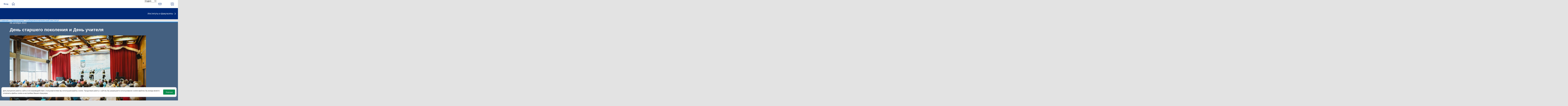

--- FILE ---
content_type: text/html; charset=WINDOWS-1251
request_url: https://kpfu.ru/chelny/den-starshego-pokoleniya-i-den-uchitelya-421990.html
body_size: 30331
content:
<!DOCTYPE html>
    <html lang="ru">
<head>
<meta name="viewport" content="width=device-width">
<script type="text/javascript" src="https://shelly.kpfu.ru/pdf/jQuery/js/main_page/addthis_widget.js"></script>
<meta name="sputnik-verification" content="dGn78dgtlzt2XYa6" />
<meta name='yandex-verification' content='065754adabba13ef' />
<meta name="google-site-verification" content="YKj0-jgwp5_8YKVvgocl2-YiFV2n-59bpN5nYpQ0TDo" />
<meta name="majestic-site-verification" content="MJ12_052ee03e-928d-49e7-b84f-c846ed805e52">
<meta http-equiv="X-UA-Compatible" content="IE=Edge" /> 
<link rel="canonical" href="https://kpfu.ru/chelny/den-starshego-pokoleniya-i-den-uchitelya-421990.html" />
<link href='https://shelly.kpfu.ru/pdf/supersite/mainpage/css_family_PT_Sans.css?family=PT+Sans:400,700' rel='stylesheet' type='text/css'>

        <link rel="stylesheet" href="https://kpfu.ru/pdf/supersite/mainpage/styles/font-awesome.min.css">

        <link rel="stylesheet" href="https://kpfu.ru/pdf/supersite/mainpage/styles/sprite.css">

        <link rel="stylesheet" href="https://kpfu.ru/pdf/supersite/mainpage/styles/slick.css">

        <link rel="stylesheet" href="https://kpfu.ru/pdf/supersite/mainpage/styles/jquery.mmenu.all.css?1">

        <link rel="stylesheet" href="https://kpfu.ru/pdf/supersite/mainpage/js/select/cs-select.css">

        <link rel="stylesheet" href="https://kpfu.ru/pdf/supersite/mainpage/js/scroll/jquery.mCustomScrollbar.min.css">

        <link rel="stylesheet" href="https://kpfu.ru/pdf/supersite/innerpage/styles/style.css?1">
        
        <link rel="stylesheet" href="https://kpfu.ru/pdf/supersite/mainpage/js/fancybox/jquery.fancybox.css"> 
        
        <link rel="stylesheet" href="https://kpfu.ru/pdf/supersite/mainpage/styles/simple-line-icons.css">
<link rel="stylesheet" href="https://shelly.kpfu.ru/pdf/supersite/bvi/css/bvi.min.css" type="text/css">
<script>
            window.is_home = false;
            window.is_english = false;
        </script>
    
    
    <!--[if lt IE 9]>
    <script src="https://kpfu.ru/pdf/supersite/mainpage/js/html5.js"></script>
    <![endif]-->
<script src="https://shelly.kpfu.ru/pdf/supersite/mainpage/jquery.min._1.12.4.js"></script>
           <script src="https://shelly.kpfu.ru/pdf/supersite/mainpage/jquery-migrate-1.2.1.min.js"></script>
  <div class = "loader-wrapper">
   <div class="cssload-loader">
    <div class="cssload-inner cssload-one"></div>
    <div class="cssload-inner cssload-two"></div>
    <div class="cssload-inner cssload-three"></div>
   </div>
  </div>
<style type="text/css">
   @font-face {
    font-family: 'PFDinTextCompPro-Regular';
    src: url('/pdf/fonts/banner_fonts/PFDinTextCompPro-Regular.eot');
    src:  url('/pdf/fonts/banner_fonts/PFDinTextCompPro-Regular.woff'), 
          url('/pdf/fonts/banner_fonts/PFDinTextCompPro-Regular.ttf'), 
          url('/pdf/fonts/banner_fonts/PFDinTextCompPro-Regular.svg');
    font-weight: normal;
    font-style: normal;
}

/*.header_into_page{
    background-image: none!important;
    background-color: #fff!important;
}*/

.ui-datepicker { 
z-index:100!important;}



.banner_font_more 
{ font-family: Arial Regular,Myriad Pro;
  font-size: 14pt;
  left: 410px;
  position: relative;
  z-index: 10;
  width:470px;
  letter-spacing:0;
  line-height:16px;
  color:#ffffff;
  font-weight:normal;
}
.banner_font 
{ font-family: PFDinTextCompPro-Regular,Myriad Pro,Arial Regular;
  font-size: 26pt;
  left: 410px;
  position: relative;
  z-index: 10;
  width:470px;
  height:90px;
  letter-spacing:2px;
  line-height:38px;color:#ffffff;
  font-weight:normal;
} 
.banner_font_small 
{ font-family: PFDinTextCompPro-Regular,Myriad Pro,Arial Regular;
  font-size: 22pt;
  left: 410px;
  position: relative;
  z-index: 10;
  width:470px;
  height:90px;
  letter-spacing:2px;
  line-height:30px;
  color:#ffffff;
  font-weight:normal;
} 
#go_top_text {
    background: url("https://shelly.kpfu.ru/pdf/images/portal/toplink.gif") no-repeat scroll left 3px rgba(0, 0, 0, 0);
    color: #45688E;
    display: block;
    font-weight: bold;
    height: 14px;
    margin: 0 31px 0 15px;
    padding: 0 20px;
} 

#n_lang_menu {
    clear: both;
    height: 36px;
    margin: 1px 0 0;
    position: relative;
}
#n_lang_menu ul {
    float: left;
    left: 20px;
    position: absolute;
    top: -15px;
}

#n_lang_menu ul li {
    display: inline;
    float: left;
    height:26px;
    position: relative;
    background-image:none!important;
    
}
#n_lang_menu ul li a {
    display: block;
    padding: 0;
}
#n_lang_menu ul li a:hover {
    color: #FFFFFF;
}

#n_lang_menu ul ul {
    background: none repeat scroll 0 0 #ffffff;
    height: auto;
    //left: -9990px;
    overflow: visible;
    padding: 0;
    position: absolute;
    top: 22px;
    width: 240px;
    z-index: 9999;
    border: 1px solid #cccccc;
    display: none;
    left: -225px;
}
#n_lang_menu ul li:hover ul {
    background: none repeat scroll 0 0 #ffffff;
    //display: block;
    //left: -74px;
}

#n_lang_menu li ul a:hover {
    //background: none repeat scroll 0 0 #000000;
    left: auto;
    right: 0;
}
#n_lang_menu ul ul li {
    background: none repeat scroll 0 0 #ffffff;
    display: block;
    float: none;
    font-size: 13px;
    //height: auto;
    line-height: 1.3em;
    position: relative;
}
#n_lang_menu ul ul li:hover, #n_lang_menu ul ul li.hover {
    background: none repeat scroll 0 0 #000000;
}
#n_lang_menu ul ul li a {
    border-left: medium none;
    height: auto;
    line-height: 1.3em;
    overflow: hidden;
    padding: 5px 3px 3px 13px;
    position: relative;
    text-align: left;
    text-decoration: none;
    width: 150px;
}
#n_lang_menu ul ul li a,#n_lang_menu ul ul li a:link, #n_lang_menu ul ul li a:visited {
    //background: none repeat scroll 0 0 #ffffff;
    color: #000000;
    text-decoration: none;
}
#n_lang_menu ul ul li a:hover, #n_lang_menu ul ul li a:active {
    //background: none repeat scroll 0 0 #000000;
    color: #FFFFFF;
    text-decoration: none;
} 
</style>

<!--[if lt IE 9]>
<style type="text/css">
.banner_font 
{ font-family: Myriad Pro,Arial Regular;
  font-size: 22pt;
  left: 410px;
  position: relative;
  z-index: 10;
  width:470px;
  height:90px;
  letter-spacing:-1px;
  line-height:38px;color:#ffffff;
  font-weight:normal; 
} 
.banner_font_small
{ font-family: Myriad Pro,Arial Regular;
  font-size: 18pt;
  left: 410px;
  position: relative;
  z-index: 10;
  width:470px;
  height:90px;
  letter-spacing:-1px;
  line-height:30px;
  color:#ffffff;
  font-weight:normal; 
}       
</style>
<![endif]-->
<title>5 октября в стенах УБК собрались уважаемые гости, посвятившие долгие годы своей жизни работе в нашей альма-матер, обучению будущего поколения</title>
<meta name="description" content="5 октября в стенах УБК собрались уважаемые гости, посвятившие долгие годы своей жизни работе в нашей альма-матер, обучению будущего поколения" />
<meta http-equiv="content-type" content="text/html; charset=Windows-1251" />
         <meta name="keywords" content="День старшего поколения, День учителя, концерт" />
<meta name="google-site-verification" content="PtQ77EGxx7cOkJV96rXLbObQHgnrO2TzKJtYRk_13wM" />
<link href="https://shelly.kpfu.ru/pdf/supersite/innerpage/styles/main.css" rel="stylesheet" type="text/css" media="screen" />
<link href="https://shelly.kpfu.ru/pdf/jQuery/js/main_page/enter.css" rel="stylesheet" type="text/css" media="screen" />
<link href="https://shelly.kpfu.ru/pdf/jQuery/css/news_page.css" rel="stylesheet" type="text/css" media="screen" />
<link href="https://shelly.kpfu.ru/pdf/jQuery/css/search_style.css" rel="stylesheet" type="text/css" media="screen" />
<link href="https://shelly.kpfu.ru/pdf/images/webportal/content_style.css" rel="stylesheet" type="text/css" media="screen" />
<link href="https://shelly.kpfu.ru/pdf/jQuery/js/easyslider1.7/css/screen.css" rel="stylesheet" type="text/css" media="screen" />
<link href="https://shelly.kpfu.ru/pdf/jQuery/css/spoiler.css" rel="stylesheet" type="text/css" media="screen" />
<script type="text/javascript" src="https://shelly.kpfu.ru/pdf/jQuery/js/open_hidden_div_script.js"></script>
<script type="text/javascript" src="https://shelly.kpfu.ru/pdf/jQuery/js/easyslider1.7/js/easySlider1.7.js"></script>
<script type="text/javascript" src="https://shelly.kpfu.ru/pdf/jQuery/js/main_page/restriction.js"></script>
<script type="text/javascript" src="https://shelly.kpfu.ru/pdf/jQuery/js/main_page/enter_into_ias.js"></script>
<script type="text/javascript" src="https://shelly.kpfu.ru/pdf/jQuery/js/main_page/popup_window.js"></script>
<script type="text/javascript" src="https://shelly.kpfu.ru/pdf/images/ias_student/script.js"></script>
<script type="text/javascript" src="https://shelly.kpfu.ru/pdf/jQuery/js/jquery.cookie/jquery.cookie.js"></script> 
<script src="http://vkontakte.ru/js/api/openapi.js" type="text/javascript" charset="windows-1251"></script>
<link href="https://shelly.kpfu.ru/pdf/jQuery/js/main_page/schedule.css" rel="stylesheet" type="text/css" media="screen" />
<script language="JavaScript" type="text/javascript"> 
$(function() { 
$.fn.scrollToTop = function() { 
$(this).hide().removeAttr("href"); 
if ($(window).scrollTop() >= "250") $(this).fadeIn("slow") 
var scrollDiv = $(this); 
$(window).scroll(function() { 
if ($(window).scrollTop() <= "250") $(scrollDiv).fadeOut("slow") 
else $(scrollDiv).fadeIn("slow") 
}); 
$(this).click(function() { 
$("html, body").animate({scrollTop: 0}, "slow") 
}) 
} 
}); 
$(function() { 
$("#Go_Top").scrollToTop(); 
});
</script>
<script type="text/javascript" src="https://shelly.kpfu.ru/pdf/jQuery/js/comm_submit.js"></script>
 <style>
            html {
                color: #FFF;
            }
            
            body {
                position: relative;
                padding: 0px;
            }
            
            .magnifying_glass {
                width: 300px;
                height: 300px;
                position: absolute;
                //top: 1250px; 
                //left: 400px;
                bottom: 300px; 
                right: 300px;
                overflow: hidden;
                //margin-top:-300px;

                -webkit-border-radius: 0px;
                
                border: 1px solid white;
                background-color: white;
                
                z-index: 1000;
            }
            
            .magnifying_glass .magnified_content {
                top: 600px;
                left: 600px;
                
                margin-left: 0px; 
                margin-top: 0px; 
                
                overflow: visible;
                
                position: absolute;
                display: block;
                
                transform:scale(2);
                -moz-transform:scale(2);
                -webkit-transform:scale(2);
                -ms-transform:scale(2);
                -o-transform:scale(2);
                
                transform-origin: left top;
                -moz-transform-origin: left top;
                -ms-transform-origin: left top;
                -webkit-transform-origin: left top;
                -o-transform-origin: left top;
                
                user-select: none;
                -moz-user-select: none;
                -webkit-user-select: none;
            }
            
            .magnifying_glass .magnifying_lens {
                position: absolute;
                top: 0px;
                left: 0px;
                width: 100%;
                height: 100%;
                
                opacity: 0.0;
                -ms-filter: alpha(opacity=0);
                
                background-color: white;
                cursor: move;
            }
            
            .magnifying_close {
                position: absolute;
                top: 0;
                left: 270px;
                width: 28px;
                height: 30px;
                cursor: pointer;
                z-index: 111;
                background-image: url("https://shelly.kpfu.ru/pdf/picture/mainpage_new/close_loupe.png");
                background-size: 30px 30px;
            }
            
        </style>

        <!--[if lte IE 8]>
        <style>
            .magnifying_glass .magnified_content {
                -ms-filter: matrix(M11="2.0", M12="0.0", M21="0.0", M22="2.0", sizingMethod="auto expand");
            }
            
        </style>
        <![endif]-->

        <!--[if lte IE 7]>
        <style>
            .magnifying_glass {
                background-color: white;
            }
            
            .magnifying_glass .magnifying_lens {
                filter: progid:DXImageTransform.Microsoft.Alpha(opacity=0);
            }
            
            .magnifying_glass .magnified_content {
                filter: progid:DXImageTransform.Microsoft.Matrix(M11=2,M12=0,M21=0,M22=2, sizingMethod="auto expand");
            }
            
            .mangifying_glass .magnified_content img {
                -ms-interpolation-mode: bicubic;
            }
            
        </style>
        <![endif]-->
        
<script>
        
          function mag_open(){
        
            (function($) {

                $(document).ready(function() { 
                    var scale = 2;
                    
                    var $magnifyingGlass = $('<div id="mag_close_id" class="magnifying_glass"></div>');
                    var $magnifyingClose = $('<div><a href="javascript:mag_close()" class="magnifying_close" ></a></div>');
                    var $magnifiedContent = $('<div class="magnified_content"></div>');
                    var $magnifyingLens = $('<div class="magnifying_lens"></div>');
                    
                    
                    
                    //setup
                    $magnifiedContent.css({
                        backgroundColor: $("html").css("background-color") || $("body").css("background-color"),
                        backgroundImage: $("html").css("background-image") || $("body").css("background-image"),
                        backgroundAttachment: $("html").css("background-attachment")  || $("body").css("background-attachment"),
                        backgroundPosition: $("html").css("background-position") || $("body").css("background-position")
                    });
                    
                    
                    $magnifiedContent.html($(document.body).html());
                    
                    $magnifyingGlass.append($magnifiedContent);
                    $magnifyingGlass.append($magnifyingLens); //comment this line to allow interaction
                    $magnifyingGlass.append($magnifyingClose);
                    $(document.body).append($magnifyingGlass);
                    
                    
                    //funcs
                    function updateViewSize() {
                        $magnifiedContent.css({width: $(document).width(), height: $(document).height()});
                    }
                    
                    //begin
                    updateViewSize();
                    
                    //events
                    $(window).resize(updateViewSize);
                    
                    $magnifyingGlass.mousedown(function(e) {
                        e.preventDefault();
                        $(this).data("drag", {mouse: {top: (e.pageY-72), left: e.pageX}, offset: {top: $(this).offset().top, left: $(this).offset().left}});
                    });
                    
                    $(document.body).mousemove(function(e) {
                        if ($magnifyingGlass.data("drag")) {
                            var drag =$magnifyingGlass.data("drag");
                            
                            var left = drag.offset.left + (e.pageX-drag.mouse.left);
                            var top = drag.offset.top + (e.pageY-drag.mouse.top);
                            
                            $magnifyingGlass.css({left: left, top: top});
                            $magnifiedContent.css({left: -left*scale, top: -top*scale});
                            $magnifyingClose.css({left: -left*scale, top: -top*scale});
                            
                        }
                    }).mouseup(function() {
                        $magnifyingGlass.removeData("drag");
                    });
                });
            
            })(jQuery);
            
         $("#mag_open_id").hide();        
            
            
          }      
        
        
        function mag_close(){
            $("#mag_close_id").remove(); 
            $("#mag_open_id").show();
        }
        
        </script> 

<script type="text/javascript">
    $(document).ready(function (){
        $('a.no_text').click(function (){
            $(this).next('div').toggleClass('on')
        })
    });
</script>

<script type="text/javascript"> // для позиционирования плавающего слоя AddThis относительно центра, а не левого верхнего края экрана
    $(document).ready(function(){
         var vStyle="top:248px;left:20px;visibility:visible;background-image: url(https://shelly.kpfu.ru/pdf/picture/mainpage_new/back_main.png);";
         var vWidth_w=$(window).width()/2-530;
            if (vWidth_w>=20) {
                 vStyle="top:248px;left:"+vWidth_w+"px;visibility:visible;background-image: url(https://shelly.kpfu.ru/pdf/picture/mainpage_new/back_main.png);";
            }
         $('#socio_bar').attr({'style': vStyle});      
    });
</script> 
<style type="text/css"> 
                 #dim_error{ position:absolute; top:0; left:0; width:100%; z-index:100; background: url('https://shelly.kpfu.ru/pdf/picture/mainpage_new/dim.png'); display:none; text-align:left; }
                 </style>

<style type="text/css">
header #second-menu {
    margin-bottom: 0px;
    margin-top: -10px;
    background-image: url('https://shelly.kpfu.ru/pdf/supersite/innerpage/images/back_menu_ss.png');
    background-repeat: repeat-x;
}
.white_link {
    color: #3096F8;!important;
}    
.grey_link {
    color: #3096F8;!important;
}
footer {
    margin-top: 0px;!important;    
}


</style>
</head>
<body > 
   <div id="page" style="min-width:1100px;"> 
<nav id = "institute-menu">
    <ul>
<li><a href="https://geo.kpfu.ru/">Институт геологии и нефтегазовых технологий</a></li>
    <li><a href="https://biology.kpfu.ru/">Институт фундаментальной медицины и биологии</a></li>
    <li><a href="https://geogr.kpfu.ru/">Институт экологии и природопользования</a></li>
    <li><a href="https://chemistry.kpfu.ru/">Химический институт им. А.М. Бутлерова</a></li>
    <li><a href="https://kpfu.ru/main_page?p_sub=30061">Междисциплинарный центр &quot;Аналитическая микроскопия&quot;</a></li>
    <li><a href="https://kpfu.ru/structure/nauchno-obrazovatelnyj-centr-farmacevtiki">Научно-образовательный центр фармацевтики</a></li>
    <li><a href="https://law.kpfu.ru/">Юридический факультет</a></li>
    <li><a href="https://kpfu.ru/imoiv">Институт международных отношений, истории и востоковедения</a></li>
    <li><a href="https://www.kpfu.ru/main_page?p_sub=222">Институт филологии и межкультурной коммуникации&nbsp;им. Льва Толстого</a></li>
    <li><a href="https://kpfu.ru/main_page?p_sub=88">Институт психологии и образования</a></li>
    <li><a href="https://kpfu.ru/institutes/isfnmk">Институт социально-философских наук и массовых коммуникаций</a></li>
    <li><a href="https://kpfu.ru/isfnmk/struktura/otdeleniya/massovyh-kommunikacij">Высшая школа журналистики и медиакоммуникаций</a></li>
    <li><a href="https://kpfu.ru/institutes/institut-upravleniya-ekonomiki-i-finansov">Институт управления, экономики и финансов</a></li>
    <li><a href="https://hspa.kpfu.ru/">Высшая школа государственного и муниципального управления</a></li>
    <li><a href="https://www.kpfu.ru/main_page?p_sub=9072">Высшая школа бизнеса</a></li>
    <li><a href="https://physical.kpfu.ru/">Общеуниверситетская кафедра физического воспитания и спорта</a></li>
    <li><a href="https://physics.kpfu.ru/">Институт физики</a></li>
    <li><a href="https://itis.kpfu.ru/">Институт информационных технологий и интеллектуальных систем</a></li>
    <li><a href="https://computing.kpfu.ru/">Институт вычислительной математики и информационных технологий</a></li>
    <li><a href="https://imm.kpfu.ru/">Институт математики и механики им. Н.И. Лобачевского</a></li>
    <li><a href="https://kpfu.ru/main_page?p_sub=22881">Инженерный институт</a></li>
    <li><a href="https://fpk.kpfu.ru/">Факультет повышения квалификации</a></li>
    <li><a href="https://prepschool.kpfu.ru/">Подготовительный факультет для иностранных учащихся</a></li>
    <li><a href="https://ino.kpfu.ru/">Институт непрерывного образования</a></li>
    <li><a href="https://www.kpfu.ru/main_page?p_sub=14807">IT-лицей-интернат КФУ</a></li>
    <li><a href="https://www.kpfu.ru/main_page?p_sub=21482">Лицей имени Н.И.Лобачевского</a></li>
    <li><a href="https://kpfu.ru/chelny">Набережночелнинский институт КФУ</a></li>
    <li><a href="https://kpfu.ru/elabuga">Елабужский институт КФУ</a></li>
</ul>
    </nav>
<header>
    <div class = "search-area">
        <div class = "container">
           
<div class="ya-site-form ya-site-form_inited_no" onclick="return {'bg': '#012A77', 'target': '_self', 'language': 'ru', 'suggest': true, 'tld': 'ru', 'site_suggest': true, 'action': 'https://kpfu.ru/search', 'webopt': true, 'fontsize': 20, 'arrow': false, 'fg': '#000000', 'searchid': '2060946', 'logo': 'rb', 'websearch': false, 'type': 2}">
    <Form id = "search" action="https://yandex.ru/sitesearch" method="get" target="_self" name="search_f">
    <input type="hidden" name="searchid" value="2060946" />
    <input type="hidden" name="l10n" value="ru" />
    <input type="hidden" name="reqenc" value="" />
    <input type="text" placeholder = "Что ищем?" name="text" value="" />
    <input type="submit" value="Найти" />
    </form>
    </div><style type="text/css">.ya-page_js_yes .ya-site-form_inited_no { display: none; }  
                                 .ya-site-form__search-precise { display: none; } 
                                 .ya-site-form__search-input {background-image: none;}  
                                 .ya-site-form__input {background-image: none; height:44px;padding-top: 14px !important;}
          #ya-site-form0 .ya-site-form__input-text_type_hint {background-color: #012A77; background-image: url(https://kpfu.ru/pdf/supersite/mainpage/images/search_top.png);background-repeat:no-repeat!important; margin-left:30px; border:none;padding-top:3px;}
          #ya-site-form0 .ya-site-form__input-text {background-color: #012A77; margin-left:30px; border:none;padding-top:3px; color:#ffffff!important;font-family: 'PT Sans', sans-serif !important;}
          .ya-site-form__search-input-layout-r { display: none; }
          #ya-site-form0 .ya-site-suggest-items li {background-image:none;}</style>
    <script type="text/javascript">(function(w,d,c){var s=d.createElement('script'),h=d.getElementsByTagName('script')[0],e=d.documentElement;(' '+e.className+' ').indexOf(' ya-page_js_yes ')===-1&&(e.className+=' ya-page_js_yes');s.type='text/javascript';s.async=true;s.charset='utf-8';s.src=(d.location.protocol==='https:'?'https:':'http:')+'//site.yandex.net/v2.0/js/all.js';h.parentNode.insertBefore(s,h);(w[c]||(w[c]=[])).push(function(){Ya.Site.Form.init()})})(window,document,'yandex_site_callbacks');</script>
</div>
    </div>
<div class = "white-area">
<a class = "login fancybox" href = "#login">Вход</a>
<a class = "home" href = "https://kpfu.ru/"><i data-icon="&#xe069;"></i></a>

    <ul id = "main-menu">
<li><a href="https://rector.kpfu.ru">Сайт ректора</a></li>
<li><a href="https://students.kpfu.ru">Студенту</a></li>
<li><a href="https://admissions.kpfu.ru">Абитуриенту</a></li>
<li><a href="https://kpfu.ru/staff">Сотруднику</a></li>
<li><a href="https://alumni.kpfu.ru">Выпускнику</a></li>
<li><a href="https://career.kpfu.ru/">Карьера</a></li>
<li><a href="https://museums.kpfu.ru">Музеи</a></li>
<li><a href = "https://kpfu.ru/library">Библиотека</a></li>
<li><a href = "https://tv.kpfu.ru/">UNIVER TV</a></li>
<li class = "more closed">
      <a href = "javascript:void(0);">...</a>
      <ul id = "overflow"></ul>
     </li>
    </ul>
    <div class = "actions">
<div class = "language" data-lang = "russian">
    <select class="cs-select cs-skin-elastic">
    <optgroup label="Выберите язык:">
    <option value="english" data-class="english-ico"  data-link="https://kpfu.ru/eng/academic-units/all-institutes-and-faculties/branch-in-naberezhnye-chelny">English</option>
    
    <option value="spanish" data-class="spanish-ico"  data-link="https://kpfu.ru/es">Espa&ntilde;ol</option>
    <option value="chinese" data-class="chinese-ico"  data-link="https://kpfu.ru/cn">&#20013;&#25991;</option>
    
    </optgroup>
    </select>
    </div>
<div class = "links">
<a href = "https://kpfu.ru/about_university/internet-priemnaya"><i class = "email-ico" data-icon="&#xe086;"></i></a>
       <a href = "https://kpfu.ru/about_university/karta-vseh-obektov"><i class = "sitemap-ico" data-icon="&#xe033;"></i></a>
<a class = "search-btn"><i class = "search-ico" data-icon="&#xe090;"></i></a>
</div>
    </div>
    </div>
<div class = "blue-area" data-fixed = "false">
    <a href = "https://kpfu.ru/" class = "logo"></a>
<a href="#institute-menu" class = "institute-menu-toggler">Институты и факультеты</a>

    <a href="#mobile-menu" class = "mobile-menu-toggler fa fa-bars hidden"></a>

    </div>
<nav id = "second-menu">
    <ul>
<li class = "parent">
                <a href = "https://kpfu.ru/about_university">Об Университете</a>
                <ul>
<li><a href = "https://kpfu.ru/about_university/missiya-universiteta">Миссия университета</a></li>
<li><a href = "https://kpfu.ru/about_university/struct">Структура КФУ</a></li>
<li><a href = "https://kpfu.ru/about_university/document">Документы</a></li>
<li><a href = "http://www.kpfu.ru/main_page?p_sub=18464">Безопасность университета</a></li>
<li><a href = "https://kpfu.ru/about_university/istoriya-universiteta">История Университета</a></li>
<li><a href = "https://kpfu.ru/about_university/strategiya-razvitiya">Стратегия развития</a></li>
<li><a href = "https://kpfu.ru/about_university/cifry-i-fakty">Цифры и факты (отчеты КФУ)</a></li>
<li><a href = "https://kpfu.ru/about_university/internet-priemnaya">Интернет-приемная</a></li>
<li><a href = "https://kpfu.ru/about_university/dostizheniya-kfu">Достижения КФУ</a></li>
<li><a href = "https://kpfu.ru/main_page?p_sub=6226">Закупки</a></li>
<li><a href = "https://kpfu.ru/about_university/karta-vseh-obektov">Карта всех объектов</a></li>
<li><a href = "https://kpfu.ru/staff/telefonnyj-spravochnik-kfu">Телефонный справочник КФУ</a></li>
<li><a href = "https://kpfu.ru/staff/sotrudniki-kfu">Сотрудники КФУ</a></li>
<li><a href = "https://corp.kpfu.ru/">Корпоративный центр компетенций</a></li>
<li><a href = "https://kpfu.ru/about_university/raskrytie-informacii">Раскрытие информации</a></li>
<li><a href = "https://kpfu.ru/about_university/informaciya-o-federalnyh-gosudarstvennyh">Информация от Минюста России о рассмотрении обращений граждан и организаций</a></li>
<li><a href = "https://kpfu.ru/about_university/nacionalnye-proekty">Национальные проекты</a></li>
</ul>
              </li>
<li class = "parent">
                <a href = "https://kpfu.ru/edu">Образование</a>
                <ul>
<li><a href = "https://kpfu.ru/institutes">Основные подразделения и филиалы КФУ</a></li>
<li><a href = "https://kpfu.ru/do/normativnoe-obespechenie">Нормативно-правовое обеспечение образовательной деятельности
</a></li>
<li><a href = "https://kpfu.ru/institutes/institut-upravleniya-ekonomiki-i-finansov/struktura/otdelenie-razvitiya-territorij/kafedra-servisa-i-turizma/uchebnye-i-metodicheskie-materialy">Учебные и методические материалы</a></li>
<li><a href = "https://kpfu.ru/edu/distancionnoe-obuchenie-v-kfu">Дистанционное обучение</a></li>
<li><a href = "https://kpfu.ru/do/struktura-i-funkcii/direkciya-razvitiya-dopolnitelnogo-obrazovaniya-i/centr-razvitiya-i-prodvizheniya-onlajn">Электронное обучение</a></li>
<li><a href = "https://kpfu.ru/edu/kontingent-obuchajuschihsya">Контингент обучающихся</a></li>
<li><a href = "https://kpfu.ru/edu/povyshennye-stipendii">Стипендии</a></li>
<li><a href = "https://kpfu.ru/studentu/ucheba/raspisanie">Расписание</a></li>
<li><a href = "https://kpfu.ru/studentu/ucheba/zhurnal-uspevaemosti">Журнал успеваемости</a></li>
<li><a href = "https://kpfu.ru/do/struktura-i-funkcii/otdel-razvitiya-karery/praktika-165">Практика для студентов</a></li>
<li><a href = "https://kpfu.ru/do/struktura-i-funkcii/otdel-razvitiya-karery/vakansii">Вакансии для студентов</a></li>
<li><a href = "https://kpfu.ru/do/struktura-i-funkcii/otdel-razvitiya-karery/rabotodatelyam">Работодателям</a></li>
<li><a href = "https://kpfu.ru/international/obuchenie-i-stazhirovki-za-rubezhom">Обучение и стажировки за рубежом</a></li>
<li><a href = "https://dpo.kpfu.ru">Дополнительное образование</a></li>
<li><a href = "https://kpfu.ru/edu/dovuzovskoe-obrazovanie-v-kfu">Довузовское образование</a></li>
<li><a href = "https://kpfu.ru/edu/fizika-dlya-vseh">Физика для всех</a></li>
<li><a href = "https://opengeo.kpfu.ru/">Геология для всех</a></li>
<li><a href = "https://kpfu.ru/edu/mezhdunarodnaya-olimpiada-associacii-globalnye">Международная олимпиада Ассоциации "Глобальные университеты" для абитуриентов магистратуры</a></li>
</ul>
              </li>
<li class = "parent">
                <a href = "https://kpfu.ru/science">Наука</a>
                <ul>
<li><a href = "https://kpfu.ru/unid">Управление научно-исследовательской деятельности</a></li>
<li><a href = "https://inno.kpfu.ru/">Инновационная деятельность</a></li>
<li><a href = "https://kpfu.ru/science/novosti">Новости</a></li>
<li><a href = "https://kpfu.ru/science/nauchnaya-laboratoriya">Научная лаборатория</a></li>
<li><a href = "https://kpfu.ru/main_page?p_sub=5041">Аспирантура и докторантура</a></li>
<li><a href = "https://kpfu.ru/science/upravlenie-nauchno-issledovatelskoj-deyatelnosti/struktura-i-funkcii/otdel-attestacii-nauchno-pedagogicheskih-kadrov">Отдел аттестации научно-педагогических кадров</a></li>
<li><a href = "https://kpfu.ru/intellektualnaya-sobstvennost_122399.html">Патентно-лицензионный отдел</a></li>
<li><a href = "https://kpfu.ru/science/nauchnye-izdaniya">Научные издания КФУ</a></li>
<li><a href = "https://kpfu.ru/nauka-i-issledovaniya/plans-research">Научные проекты КФУ</a></li>
<li><a href = "https://kpfu.ru/science/konferencii/perechen-nauchno-tehnicheskih-meropriyatij-kfu">Конференции</a></li>
<li><a href = "https://kpfu.ru/science/nauchno-issledovatelskaya-rabota-studentov-nirs">Научно-исследовательская работа студентов (НИРС)</a></li>
<li><a href = "https://ncmu.kpfu.ru/">Научный центр мирового уровня</a></li>
<li><a href = "https://kpfu.ru/biology-medicine/nauchnyj-centr-regulyatornaya-genomika">Научный центр "Регуляторная геномика"</a></li>
<li><a href = "Https://carbon.kpfu.ru/">Полигон "Карбон Поволжье"</a></li>
<li><a href = "https://kpfu.ru/science/granty">Конкурсы и гранты</a></li>
<li><a href = "https://kpfu.ru/science/centry-kollektivnogo-dostupa">ЦКП и УНУ</a></li>
<li><a href = "https://kpfu.ru/science/megagrants">Крупные проекты</a></li>
</ul>
              </li>
<li class = "parent">
                <a href = "https://kpfu.ru/glavnaya/zdravoohranenie">Здравоохранение</a>
                <ul>
<li><a href = "https://kpfu.ru/social/o-merah-po-preduprezhdeniju-koronavirusa-i-117857">О мерах по предупреждению коронавируса</a></li>
<li><a href = "https://kpfu.ru/glavnaya/zdravoohranenie/nauchnye-issledovaniya">Научные исследования</a></li>
<li><a href = "https://uniclinic.kpfu.ru/">Университетская клиника</a></li>
<li><a href = "https://kpfu.ru/biology-medicine/obrazovanie/specialitet">Высшая школа медицины</a></li>
<li><a href = "https://kpfu.ru/biology-medicine/uznat-bolshe-ob-institute/abiturientam/osnovnye-obrazovatelnye-programmy-vysshej-shkoly">Высшая школа биологии</a></li>
<li><a href = "https://kpfu.ru/biology-medicine/obrazovanie/centr-nepreryvnogo-medicinskogo-obrazovaniya-i/ordinatura">Ординатура</a></li>
<li><a href = "https://kpfu.ru/biology-medicine/obrazovanie/centr-nepreryvnogo-medicinskogo-obrazovaniya-i/dopolnitelnoe-obrazovanie">Дополнительное образование</a></li>
<li><a href = "https://kpfu.ru/biology-medicine/nauka">Аспирантура</a></li>
<li><a href = "https://kpfu.ru/biology-medicine/nkc">Научно-клинический центр прецизионной и регенеративной медицины</a></li>
<li><a href = "https://kpfu.ru/biology-medicine/nauchno-klinicheskij-centr-profilakticheskoj">Научно-клинический центр профилактической медицины</a></li>
<li><a href = "https://kpfu.ru/biology-medicine/struktura-instituta/centr-simulyacionnogo-i-imitacionnogo-obucheniya">Симуляционный центр</a></li>
<li><a href = "https://kpfu.ru/biology-medicine/akkreditaciya-specialistov">Аккредитационный центр</a></li>
<li><a href = "https://kpfu.ru/biology-medicine/struktura-instituta/centr-simulyacionnogo-i-imitacionnogo-obucheniya">Центр экспериментальной медицины</a></li>
<li><a href = "https://kpfu.ru/biology-medicine/struktura-instituta/kafedry/kafedra-stomatologii-i-implantologii/uchebnaya-rabota">Стоматологический фантомный класс</a></li>
<li><a href = "https://kpfu.ru/biology-medicine/struktura-instituta/centr-simulyacionnogo-i-imitacionnogo-obucheniya/inzhiniringovyj-centr-medicinskih-simulyatorov">Инжиниринговый центр медицинских симуляторов "Центр медицинской науки"</a></li>
<li><a href = "https://kpfu.ru/glavnaya/zdravoohranenie/dokumenty">Документы</a></li>
</ul>
              </li>
<li class = "parent">
                <a href = "https://kpfu.ru/international">Международная деятельность</a>
                <ul>
<li><a href = "https://kpfu.ru/international-relations">Департамент внешних связей</a></li>
<li><a href = "https://kpfu.ru/international/razvitie-sotrudnichestva">Развитие сотрудничества</a></li>
<li><a href = "https://kpfu.ru/international/obuchenie-i-stazhirovki-za-rubezhom">Обучение и стажировки за рубежом</a></li>
<li><a href = "https://kpfu.ru/international/priglashenie-inostrannogo-uchenogo">Приглашение иностранного учёного</a></li>
<li><a href = "https://kpfu.ru/international/migracionnoe-soprovozhdenie-inostrannyh-grazhdan">Миграционное сопровождение иностранных граждан</a></li>
<li><a href = "https://kpfu.ru/international/priznanie-inostrannogo-obrazovaniya">Признание иностранного образования</a></li>
<li><a href = "https://kpfu.ru/international/inostrannomu-studentu">Обучение иностранных граждан</a></li>
<li><a href = "https://kpfu.ru/international/adaptation">Адаптация иностранных граждан</a></li>
<li><a href = "https://kpfu.ru/international/summer-university-kfu">Летний университет</a></li>
<li><a href = "https://kpfu.ru/international/associaciya-aziatskih-universitetov">Ассоциация азиатских университетов</a></li>
<li><a href = "https://kpfu.ru/international/setevoj-universitet-vysokih-tehnologij-sojuznogo">Сетевой университет высоких технологий Союзного государства России и Беларуси</a></li>
<li><a href = "https://kpfu.ru/international/dokumenty">Нормативные документы и шаблоны</a></li>
</ul>
              </li>
<li class = "parent">
                <a href = "https://kpfu.ru/social">Университет и общество</a>
                <ul>
<li><a href = "https://kpfu.ru/dis/obuchenie-cherez-microsoft-teams">Дистанционное обучение в КФУ</a></li>
<li><a href = "https://museums.kpfu.ru/glavnaya-stranitsa">Музеи</a></li>
<li><a href = "https://kpfu.ru/main_page?p_sub=5056">Научная библиотека им.Н.И.Лобачевского</a></li>
<li><a href = "https://kpfu.ru/social-org">Общественные организации</a></li>
<li><a href = "https://kpfu.ru/alumnus">Выпускникам</a></li>
<li><a href = "https://kpfu.ru/social/predstavitelyam-smi">Представителям СМИ</a></li>
<li><a href = "https://kpfu.ru/social/socialnaya-infrastruktura">Социальная инфраструктура</a></li>
<li><a href = "https://kpfu.ru/glavnaya/zdravoohranenie">Здравоохранение</a></li>
<li><a href = "https://kpfu.ru/job">Вакансии</a></li>
<li><a href = "https://kpfu.ru/about_university/kfu-v-proekte-39kulturnoe-nasledie-rossii39">КФУ в проекте "Культурное наследие России"</a></li>
<li><a href = "https://kpfu.ru/direkciya-sportivnyh-kompleksov">Дирекция социально-спортивных объектов КФУ</a></li>
<li><a href = "https://kpfu.ru/direkciya-sportivnyh-kompleksov/programma-ozdorovleniya-rabotnikov">Программа оздоровления работников</a></li>
<li><a href = "https://kpfu.ru/social/poleznye-ssylki">Полезные ссылки</a></li>
<li><a href = "https://lec.kpfu.ru/">Локальный этический комитет</a></li>
<li><a href = "https://kpfu.ru/social/nauka-i-universitety">Национальный проект
"Наука и университеты"</a></li>
<li><a href = "https://media.kpfu.ru/science-and-tech">Десятилетие науки и технологий</a></li>
</ul>
              </li>
<li class = "parent">
                <a href = "https://kpfu.ru/priority2030">Приоритет 2030</a>
                <ul>
</ul>
              </li>
</ul>
           </nav>
<script type="text/javascript">
function change_ent_type (ttype,tlang){   // еще передаем значение языка ввода
var vproc="https://kpfu.ru/enter_ias";var vparam={p_type:ttype,p_lang:tlang};
$.post(vproc, vparam , function(data) {
        $("#dim_content_window").empty();
        $("#dim_content_window").html(data);
        });    
  }
function open_help() {
if (document.getElementById('vhod_info').style.display=='none') 
    document.getElementById('vhod_info').style.display='';
else 
    document.getElementById('vhod_info').style.display='none';      
  }  
function usl_enter_ias_reg(e)
{ if(e.keyCode == 13) submit_enter_ias_reg();} 

function usl_enter_ias_reg_other(e)
{ if(e.keyCode == 13) submit_enter_ias_reg_other();} 

function submit_enter_ias_reg_other(tlang)    // передаем значение языка ввода
{var vlength=1;
 var v_form=document.form_enter;
 var v_text='';
 document.form_enter.p_lastname.value=$.trim(document.form_enter.p_lastname.value);
 document.form_enter.p_firstname.value=$.trim(document.form_enter.p_firstname.value);
 document.form_enter.p_middlename.value=$.trim(document.form_enter.p_middlename.value);
 document.form_enter.p_sex.value=$.trim(document.form_enter.p_sex.value);
 document.form_enter.p_mail.value=$.trim(document.form_enter.p_mail_login.value);
 document.form_enter.p_pass.value=$.trim(document.form_enter.p_pass.value);
 document.form_enter.p_pass2.value=$.trim(document.form_enter.p_pass2.value); 

if (tlang==2) {  // для английской версии
 if (v_form.p_lastname.value.length==0||v_form.p_firstname.value.length==0||v_form.p_middlename.value.length==0||v_form.p_mail_login.value.length==0||v_form.p_pass.value.length==0||v_form.p_pass2.value.length==0)
    {  v_text='All sections should be completed'; } 
 else
  if (v_form.p_pass.value.length<6)
    {  v_text='Password can&#39;t be shorter than 6 characters'; } 
   else
    if (v_form.p_pass.value!=v_form.p_pass2.value)
       { v_text='Passwords don&#39;t match'; } 
     else
       if (!checkmail(v_form.p_mail_login.value))
          {  v_text='Incorrect E-mail'; } 
       else
         if (v_form.p_agreement.checked==false)
            { v_text='You have to accept the user agreement for registration'; } 
} else { 
 if (v_form.p_lastname.value.length==0||v_form.p_firstname.value.length==0||v_form.p_middlename.value.length==0||v_form.p_mail_login.value.length==0||v_form.p_pass.value.length==0||v_form.p_pass2.value.length==0)
    { v_text='Все поля обязательны для заполнения';}
 else
  if (v_form.p_pass.value.length<6)
    { v_text='Пароль должен быть не короче 6 символов';}
   else
    if (v_form.p_pass.value!=v_form.p_pass2.value)
       { v_text='Введенные пароли не совпадают';} 
     else
       if (!checkmail(v_form.p_mail_login.value))
          { v_text='Некорректно введен E-mail';} 
       else
         if (v_form.p_agreement.checked==false)
            { v_text='Для регистрации необходимо принять пользовательское соглашение';}  
}

if (v_text.length==0)
{
$("#hint").css("display","none");
$("#dim_window").fadeOut();
v_form.submit();}
else { 
    if (tlang==2) { document.getElementById("hint").innerHTML='Error! '+v_text;    
    } else { document.getElementById("hint").innerHTML='Ошибка! '+v_text;    
    }
  $("#hint").css("display","block");
}
}


function submit_enter_ias_reg(tlang)    // передаем значение языка ввода
{var vlength=1;
 var v_form=document.form_enter;
 var v_text='';
 document.form_enter.p_lastname.value=$.trim(document.form_enter.p_lastname.value);
 document.form_enter.p_firstname.value=$.trim(document.form_enter.p_firstname.value);
 document.form_enter.p_secondname.value=$.trim(document.form_enter.p_secondname.value);
 document.form_enter.p_mail.value=$.trim(document.form_enter.p_mail.value);
 document.form_enter.p_pass.value=$.trim(document.form_enter.p_pass.value);
 document.form_enter.p_pass2.value=$.trim(document.form_enter.p_pass2.value); 

if (tlang==2) {  // для английской версии
 if (v_form.p_lastname.value.length==0||v_form.p_firstname.value.length==0||v_form.p_secondname.value.length==0||v_form.p_mail.value.length==0||v_form.p_pass.value.length==0||v_form.p_pass2.value.length==0)
    {  v_text='All sections should be completed'; } 
 else
  if (v_form.p_pass.value.length<6)
    {  v_text='Password can&#39;t be shorter than 6 characters'; } 
   else
    if (v_form.p_pass.value!=v_form.p_pass2.value)
       { v_text='Passwords don&#39;t match'; } 
     else
       if (!checkmail(v_form.p_mail.value))
          { v_text='Incorrect E-mail'; } 
       else
         if (v_form.p_agreement.checked==false)
            { v_text='You have to accept the user agreement for registration'; } 
} else {
 if (v_form.p_lastname.value.length==0||v_form.p_firstname.value.length==0||v_form.p_secondname.value.length==0||v_form.p_mail.value.length==0||v_form.p_pass.value.length==0||v_form.p_pass2.value.length==0)
    { v_text='Все поля обязательны для заполнения'; } 
 else
  if (v_form.p_pass.value.length<6)
    {  v_text='Пароль должен быть не короче 6 символов'; }
   else
    if (v_form.p_pass.value!=v_form.p_pass2.value)
       { v_text='Введенные пароли не совпадают'; }
     else
       if (!checkmail(v_form.p_mail.value))
          {  v_text='Некорректно введен E-mail'; }  
       else
         if (v_form.p_agreement.checked==false)
            { v_text='Для регистрации необходимо принять пользовательское соглашение'; }   
}

if (v_text.length==0)
{
$("#hint").css("display","none");
$("#dim_window").fadeOut();
v_form.submit();}
else { 
    if (tlang==2) { document.getElementById("hint").innerHTML='Error! '+v_text;    
    } else { document.getElementById("hint").innerHTML='Ошибка! '+v_text;    
    }
  $("#hint").css("display","block");
}
}


function checkmail(value) {
reg = /[a-z0-9!#$%&'*+/=?^_`{|}~-]+(?:.[a-z0-9!#$%&'*+/=?^_`{|}~-]+)*@(?:[a-z0-9](?:[a-z0-9-]*[a-z0-9])?.)+[a-z0-9](?:[a-z0-9-]*[a-z0-9])?/;
if (!value.match(reg)) { return false; }
    else return true;
}
</script>
<div id="dim_window">
          <div id="dim_content_window" style="position: absolute;width: 508px;height: 265px;z-index: 200;top: 50%;left: 50%;margin-top: -100px;margin-left: -150px;">
          </div>
        </div>
</div></div>
        <div id="ss_content">
<div style="background-image: url('https://shelly.kpfu.ru/pdf/supersite/innerpage/images/back_menu2_ss.png');background-repeat: repeat-x;background-position: bottom;min-width:1100px;">
<div class="top_menu_div">
            <div  class="top_menu_div_in">
<span><a href="https://kpfu.ru/" class="no_dec white_link">Главная</a> </span>
 <span  class="grey_link">\</span> 
                    <a href="https://kpfu.ru/edu" class="no_dec white_link">
                     Образование
                    </a>
 <span  class="grey_link">\</span> 
                    <a href="https://kpfu.ru/chelny" class="no_dec white_link">
                     Набережночелнинский институт
                    </a>
</div>
</div></div>
<div class="area_width">
<div style="margin-left:70px;" class="full_width">
<div style="clear:both;position:relative;">
<div style="float:left;margin-bottom:20px;" class="left_width">
<div  id="news_list">
<div class="left_inner_width vn_new_area">
<div class="vn_new_date">06 октября 2022</div>
<h1  class="vn_new_header" style=" ">День старшего поколения и День учителя</h1>
<div style="margin-top:10px;min-height:1px;">
<img src="/portal/docs/F1321857811/GAK3eNS5DFQ.jpg" alt="День старшего поколения и День учителя ,День старшего поколения, День учителя, концерт" title="День старшего поколения и День учителя ,День старшего поколения, День учителя, концерт" class="left_inner_width" style="min-height:1px;" />
</div>
<div align="justify" style="padding-top:10px;"><div class="visit_link"><p>В осеннем календаре есть особая дата, когда сердце переполняется чувством глубокой признательности, когда хочется говорить слова благодарности, быть особенно чутким и внимательным к людям &#8210; это 1 октября, Международный день пожилых людей, который отмечается в России с 1992 года. В Республике Татарстан стало традицией отмечать не только один день, а проводить декаду, посвященную пожилым людям, с праздничными мероприятиями, концертами и чествованием долгожителей.<br />
<br />
&laquo;День старшего поколения&raquo; и &laquo;День учителя&raquo; - традиционные праздники, которые из года в год отмечаются в Набережночелнинском институте КФУ вместе.<br />
Так 5 октября в стенах учебно-библиотечного комплекса КФУ собрались уважаемые гости, посвятившие долгие годы своей жизни работе в нашей альма-матер, обучению будущего поколения. На протяжении долгих лет они не просто передавали свои знания, но и вносили вместе огромный вклад в развитие науки России: научные статьи, участие в форумах, исследовательские работы - все это не обошлось без чуткого внимания наших преподавателей.<br />
<br />
Открыл праздничный концерт директор Набережночелнинского института КФУ - Ганиев Махмут Масхутович: он подчеркнул важность профессии учителя и выразил слова благодарности преподавателям за такую нелегкую работу. А продолжил поздравительную эстафету творческий коллектив нашего города - театр танца &laquo;Булгары&raquo;. Гости наслаждались концертной программой творческого коллектива: мужской татарский танец &laquo;Джигиты&raquo;, вокально-хореографическая постановка &laquo;Туган ягым&raquo; в исполнении Хамадиева Ильшата и Лавровой Ольги, татарский танец &laquo;Круговая&raquo; и много другое.<br />
<br />
Мы не устанем благодарить Вас за то тепло и заботу, что вы дарите нашему поколению, за те знания и советы, которыми вы делитесь, за ту мудрость, который вы нас учите. С праздником! Крепкого здоровья, долгих и счастливых лет жизни!<br />
&nbsp;</p>
</div>
      </div>
<div align="right"  style="margin-bottom:10px;">Источник информации: Центр медиакоммуникаций Набережночелнинского института КФУ</div>
<div id="layer_for_slider" style="position:relative; ">

 <script type="text/javascript" src="https://shelly.kpfu.ru/pdf/jQuery/js/pikachoose-4.3.5/jquery.pikachoose_1.js"></script>
 <script type="text/javascript">
          $(document).ready(
             function (){$("#pikame").PikaChoose({carousel:true, autoPlay:false, startOn:0});});
        </script>
<link href="https://shelly.kpfu.ru/pdf/jQuery/js/pikachoose-4.3.5/pikachoose-whiteout-theme_1.css" rel="stylesheet" type="text/css" media="screen" />
        <style type="text/css"> li.active{ border:3px solid #00e2df !important;}
                #pikame li.jcarousel-item{ border: 3px solid white;}
                .caption {color:white;}
                .pika-stage img{ height: 568px; margin: 0px 0px; padding: 0px 0px; }
                .clip img{cursor:pointer;} 
        </style>
<link href="https://shelly.kpfu.ru/pdf/jQuery/js/jcarousel/skins/tango/skin_cur_new.css" rel="stylesheet" type="text/css" media="screen" />
<script type="text/javascript" src="https://shelly.kpfu.ru/pdf/jQuery/js/jcarousel/lib/jquery.jcarousel.min.js"></script>

       <script type="text/javascript">
        jQuery(document).ready(function() {
 jQuery('#jcarousel').jcarousel({
        wrap: 'circular'
                            });
                        });
        </script>
 
   <style type="text/css">
     #dim{ position:absolute; top:0; left:0; width:100%; z-index:102; background: url('https://shelly.kpfu.ru/pdf/picture/mainpage_new/dim.png'); display:none; text-align:left; }
     .msgbox{ position:absolute; width:300px; height:200px; z-index:200; border:5px solid #222; background: #FFF; top: 50%; left: 50%; margin-top: -100px; margin-left: -150px; }
     .msgbox img {border:none; margin:5px;}
     .close{ top:0px; float:right; }
  </style>
  
  <script type="text/javascript">
    function alert_faculty(vid){
    var vHeight=$(window).scrollTop();
    var vWidth=$(window).width()/2;
    $("#dim_content").css({"top": vHeight+$(window).height()/20, "left": vWidth-440});
    $("#dim").css("height", $(document).height());
    $("#dim").css("width", $(document).width());
        
    $("#dim").fadeIn();
    $("#popup_div").empty();
    $.post('https://kpfu.ru/content_list_for_slider', {p_cid: vid}, 
        function(data){
        $("#popup_div").html(data);
        $("#pikame").PikaChoose({carousel:true, autoPlay:false, startOn:0});});
      
     return false; 
     };
     
    $(document).ready(function(){
    
     
     
     
    

    $(".close").click(function(){
    $("#dim").fadeOut();
    return false;
    });
    });

    $(window).bind("resize", function(){
    $("#dim").css("height", $(window).height());
    });


function openphoto(vid){
 var vHeight=$(window).scrollTop();
        var vWidth=$(window).width()/2;
        $("#dim_content").css({"top": vHeight+$(window).height()/20, "left": vWidth-440});
        $("#dim").css("height", $(document).height());
        $("#dim").css("width", $(document).width());
        
        $("#dim").fadeIn();
        $("#popup_div").empty();
        $.post('https://kpfu.ru/content_list_for_slider', {p_cid: '421990', p_sub:  '6206'}, 
            function(data){
            $("#popup_div").html(data);
            $("#pikame").PikaChoose({carousel:true, autoPlay:false, startOn:vid});});
          
        return false; 
}
  </script>
<ul id="jcarousel"  class="jcarousel-skin-tango" style="height:113px;overflow:hidden;position:relative;left:20px;">
<li class="alert" onclick="openphoto(0);"><img src="/portal/docs/F1321857811/GAK3eNS5DFQ.jpg?rnd=2136 " style=" height:87px;border:none;" alt="День старшего поколения и День учителя" title="День старшего поколения и День учителя" /></li>
<li class="alert" onclick="openphoto(1);"><img src="/portal/docs/F204465847/dDUNMT6DSSk.jpg?rnd=6055 " style=" height:87px;border:none;" alt="День старшего поколения и День учителя" title="День старшего поколения и День учителя" /></li>
<li class="alert" onclick="openphoto(2);"><img src="/portal/docs/F1699567595/njx_81DEPWs.jpg?rnd=7430 " style=" height:87px;border:none;" alt="День старшего поколения и День учителя" title="День старшего поколения и День учителя" /></li>
<li class="alert" onclick="openphoto(3);"><img src="/portal/docs/F1883178933/rRIt7_wlx_8.jpg?rnd=41 " style=" height:87px;border:none;" alt="День старшего поколения и День учителя" title="День старшего поколения и День учителя" /></li>
<li class="alert" onclick="openphoto(4);"><img src="/portal/docs/F_89100029/SzEBOf_AF88.jpg?rnd=917 " style=" height:87px;border:none;" alt="День старшего поколения и День учителя" title="День старшего поколения и День учителя" /></li>
<li class="alert" onclick="openphoto(5);"><img src="/portal/docs/F_897723662/SZQLaf3o9f4.jpg?rnd=3755 " style=" height:87px;border:none;" alt="День старшего поколения и День учителя" title="День старшего поколения и День учителя" /></li>
<li class="alert" onclick="openphoto(6);"><img src="/portal/docs/F949363294/Tcf9M6z0zEg.jpg?rnd=1184 " style=" height:87px;border:none;" alt="День старшего поколения и День учителя" title="День старшего поколения и День учителя" /></li>
<li class="alert" onclick="openphoto(7);"><img src="/portal/docs/F_2090937817/z5xgK4dV6TQ.jpg?rnd=4121 " style=" height:87px;border:none;" alt="День старшего поколения и День учителя" title="День старшего поколения и День учителя" /></li>
</ul>
</div>
<div style="clear:both;width:100%;margin-top: 10px;margin-bottom: 5px;color:#666;font-weight:normal;font-size:12px;padding-top:5px;">
<br /><div style="clear:both;"><span style="clear:both;"><a href="https://kpfu.ru/new_print?p_cid=421990" target="_blank"><img src="https://shelly.kpfu.ru/pdf/picture/icons/Print-16x16.png" alt="Версия для печати" border="0" title="Версия для печати в html-формате" /></a></span>
</div>
<div style="color:#777;line-height:12px;padding-top:10px;display:block;clear:both;">Ключевые слова: 
<a href="https://kpfu.ru/search?searchid=2060946&text=%D0%94%D0%B5%D0%BD%D1%8C%20%D1%81%D1%82%D0%B0%D1%80%D1%88%D0%B5%D0%B3%D0%BE%20%D0%BF%D0%BE%D0%BA%D0%BE%D0%BB%D0%B5%D0%BD%D0%B8%D1%8F&web=0&p_type=1">День старшего поколения</a>, 
<a href="https://kpfu.ru/search?searchid=2060946&text=%D0%94%D0%B5%D0%BD%D1%8C%20%D1%83%D1%87%D0%B8%D1%82%D0%B5%D0%BB%D1%8F&web=0&p_type=1">День учителя</a>, 
<a href="https://kpfu.ru/search?searchid=2060946&text=%D0%BA%D0%BE%D0%BD%D1%86%D0%B5%D1%80%D1%82&web=0&p_type=1">концерт</a>
</div>
<div style="clear:both;width:594px;height:30px;">
<span style="margin-top:3px;float:left;line-height:32px;vertical-align:text-bottom;height:24px;">
<div style="float:left;margin-right:10px;"><img style="float:left;padding-top:9px;" src="https://shelly.kpfu.ru/pdf/picture/mainpage_new/visit_icon.png" title="Просмотры" alt="o"><div style="font-size: 15px;float:left;margin-left:5px;"> <b>42</b></div></div>
</span>
</div>
<div class="tag_opa" style="margin-top:5px;margin-bottom:10px;">
<a onMouseOver="this.style.opacity=1;"onMouseOut="this.style.opacity=0.4;"  href="https://kpfu.ru/main_page?p_sub=12&amp;p_id=1"  class="str_num nlink_tag"  style="text-decoration:none;line-height:22px;padding: 2px 2px 2px 2px;color: white; background-color:#ca4133;opacity: 0.4;filter:alpha(opacity=4);-moz-opacity:0.4; ">Образование</a>
<a onMouseOver="this.style.opacity=1;"onMouseOut="this.style.opacity=0.4;"  href="https://kpfu.ru/main_page?p_sub=12&amp;p_id=2"  class="str_num nlink_tag"  style="text-decoration:none;line-height:22px;padding: 2px 2px 2px 2px;color: white; background-color:#008f9c;opacity: 0.4;filter:alpha(opacity=4);-moz-opacity:0.4; ">Наука</a>
<a onMouseOver="this.style.opacity=1;"onMouseOut="this.style.opacity=0.4;"  href="https://kpfu.ru/main_page?p_sub=12&amp;p_id=6"  class="str_num nlink_tag"  style="text-decoration:none;line-height:22px;padding: 2px 2px 2px 2px;color: white; background-color:#8b1740;opacity: 0.4;filter:alpha(opacity=4);-moz-opacity:0.4; ">Конкурсы</a>
<a   href="https://kpfu.ru/main_page?p_sub=12&amp;p_id=3"  class="str_num nlink_tag"  style="text-decoration:none;line-height:22px;padding: 2px 2px 2px 2px;color: white; background-color:#91499a; ">Студенческая жизнь</a>
<a onMouseOver="this.style.opacity=1;"onMouseOut="this.style.opacity=0.4;"  href="https://kpfu.ru/main_page?p_sub=12&amp;p_id=5"  class="str_num nlink_tag"  style="text-decoration:none;line-height:22px;padding: 2px 2px 2px 2px;color: white; background-color:#c88200;opacity: 0.4;filter:alpha(opacity=4);-moz-opacity:0.4; ">Международное</a>
<a   href="https://kpfu.ru/main_page?p_sub=12&amp;p_id=7"  class="str_num nlink_tag"  style="text-decoration:none;line-height:22px;padding: 2px 2px 2px 2px;color: white; background-color:#9ab033; ">Культура</a>
<a onMouseOver="this.style.opacity=1;"onMouseOut="this.style.opacity=0.4;"  href="https://kpfu.ru/main_page?p_sub=12&amp;p_id=8"  class="str_num nlink_tag"  style="text-decoration:none;line-height:22px;padding: 2px 2px 2px 2px;color: white; background-color:#04740c;opacity: 0.4;filter:alpha(opacity=4);-moz-opacity:0.4; ">Спорт</a>
<a onMouseOver="this.style.opacity=1;"onMouseOut="this.style.opacity=0.4;"  href="https://kpfu.ru/main_page?p_sub=12&amp;p_id=9"  class="str_num nlink_tag"  style="text-decoration:none;line-height:22px;padding: 2px 2px 2px 2px;color: white; background-color:#393939;opacity: 0.4;filter:alpha(opacity=4);-moz-opacity:0.4; ">Сотрудничество</a>
</div>
<!-- Begin MailChimp Signup Form -->
    <link href="//cdn-images.mailchimp.com/embedcode/slim-081711.css" rel="stylesheet" type="text/css">
    <style type="text/css">
        #mc_embed_signup{background:none; clear:left; font:14px Helvetica,Arial,sans-serif; }
        /* Add your own MailChimp form style overrides in your site stylesheet or in this style block.
           We recommend moving this block and the preceding CSS link to the HEAD of your HTML file. */
    </style>
    <div id="mc_embed_signup">
    <form action="//kpfu.us9.list-manage.com/subscribe/post?u=624fe6951cb8a7a4614b5febf&amp;id=7f503f2df2" method="post" id="mc-embedded-subscribe-form" name="mc-embedded-subscribe-form" class="validate" target="_blank" novalidate>
        <div id="mc_embed_signup_scroll">
        <label for="mce-EMAIL">Подпишитесь на нашу рассылку</label>
        <input type="email" value="" name="EMAIL" class="email" id="mce-EMAIL" placeholder="email address" required>
        <!-- real people should not fill this in and expect good things - do not remove this or risk form bot signups-->
        <div style="position: absolute; left: -5000px;"><input type="text" name="b_624fe6951cb8a7a4614b5febf_7f503f2df2" tabindex="-1" value=""></div>
        <div class="clear"><input type="submit" value="Подписаться" name="subscribe" id="mc-embedded-subscribe" class="button"></div>
        </div>
    </form>
    </div>
    <!--End mc_embed_signup-->
</div>
</div>
</div></div>
<div style="float:left;right:0px;top:15px;min-height:300px;height:auto !important;height:300px;" class="right_width" >
<div class="header_into_page">
Другие новости и объявления</div>
 
                    <div style="margin-top:10px;" class="vn_new_left_date">23 января 2026</div>
                    <div style="clear:both;">
<a href="https://kpfu.ru/chelny/moroz-ne-pomeha-dlya-39zimnih-zabav39-479170.html" class="no_dec vn_new_left_header black_link" style="display:block;">
 Мороз не помеха для "Зимних забав"! 
                           </a>
                           </div>
 
                    <div style="margin-top:10px;" class="vn_new_left_date">23 января 2026</div>
                    <div style="clear:both;">
<a href="https://kpfu.ru/chelny/bez-kompromissov-479126.html" class="no_dec vn_new_left_header black_link" style="display:block;">
 Без компромиссов 
                           </a>
                           </div>
 
                    <div style="margin-top:10px;" class="vn_new_left_date">22 января 2026</div>
                    <div style="clear:both;">
<a href="https://kpfu.ru/chelny/rektor-kfu-predstavil-kollektivu-nchi-kfu-novogo.html" class="no_dec vn_new_left_header black_link" style="display:block;">
 Ректор КФУ представил коллективу Набережночелнинского института нового директора 
                           </a>
                           </div>
 
                    <div style="margin-top:10px;" class="vn_new_left_date">22 января 2026</div>
                    <div style="clear:both;">
<a href="https://kpfu.ru/chelny/gordost-kolledzha-479062.html" class="no_dec vn_new_left_header black_link" style="display:block;">
 Гордость колледжа 
                           </a>
                           </div>
 
                    <div style="margin-top:10px;" class="vn_new_left_date">21 января 2026</div>
                    <div style="clear:both;">
<a href="https://kpfu.ru/chelny/s-dnjom-aspiranta-479042.html" class="no_dec vn_new_left_header black_link" style="display:block;">
 С Днём аспиранта! 
                           </a>
                           </div>
 
                    <div style="margin-top:10px;" class="vn_new_left_date">21 января 2026</div>
                    <div style="clear:both;">
<a href="https://kpfu.ru/chelny/sezon-otkryt-pobedoj-479006.html" class="no_dec vn_new_left_header black_link" style="display:block;">
 Сезон открыт победой! 
                           </a>
                           </div>
 
                    <div style="margin-top:10px;" class="vn_new_left_date">21 января 2026</div>
                    <div style="clear:both;">
<a href="https://kpfu.ru/chelny/luchshie-iz-luchshih-479004.html" class="no_dec vn_new_left_header black_link" style="display:block;">
 Лучшие из лучших 
                           </a>
                           </div>
 
                    <div style="margin-top:10px;" class="vn_new_left_date">20 января 2026</div>
                    <div style="clear:both;">
<a href="https://kpfu.ru/chelny/zolotoj-start-sezona-i-podgotovka-k-vserossijskim.html" class="no_dec vn_new_left_header black_link" style="display:block;">
 Золотой старт сезона и подготовка к всероссийским соревнованиям 
                           </a>
                           </div>
 
                    <div style="margin-top:10px;" class="vn_new_left_date">19 января 2026</div>
                    <div style="clear:both;">
<a href="https://kpfu.ru/chelny/uvazhaemye-molodye-uchenye-aspiranty-i-478844.html" class="no_dec vn_new_left_header black_link" style="display:block;">
 Уважаемые молодые ученые, аспиранты и исследователи НЧИ КФУ! 
                           </a>
                           </div>
 
                    <div style="margin-top:10px;" class="vn_new_left_date">17 января 2026</div>
                    <div style="clear:both;">
<a href="https://kpfu.ru/chelny/s-dnjom-rozhdeniya-aktivprof-478804.html" class="no_dec vn_new_left_header black_link" style="display:block;">
 С Днём Рождения, АКТИВПРОФ! 
                           </a>
                           </div>
 
                    <div style="margin-top:10px;" class="vn_new_left_date">15 января 2026</div>
                    <div style="clear:both;">
<a href="https://kpfu.ru/chelny/ukreplyaem-svyazi-s-kitaem-478682.html" class="no_dec vn_new_left_header black_link" style="display:block;">
 Укрепляем связи с Китаем 
                           </a>
                           </div>
 
                    <div style="margin-top:10px;" class="vn_new_left_date">14 января 2026</div>
                    <div style="clear:both;">
<a href="https://kpfu.ru/chelny/sdal-sessiju-sdaj-dokumenty-na-pgas-478642.html" class="no_dec vn_new_left_header black_link" style="display:block;">
 Сдал сессию - сдай документы на ПГАС 
                           </a>
                           </div>
 
                    <div style="margin-top:10px;" class="vn_new_left_date">13 января 2026</div>
                    <div style="clear:both;">
<a href="https://kpfu.ru/chelny/turnir-gonki-i-nabor-v-komandu-478527.html" class="no_dec vn_new_left_header black_link" style="display:block;">
 Турнир, гонки и набор в команду! 
                           </a>
                           </div>
 
                    <div style="margin-top:10px;" class="vn_new_left_date">13 января 2026</div>
                    <div style="clear:both;">
<a href="https://kpfu.ru/chelny/pust-vsjo-horoshee-iz-39starogo39-perejdjot-v.html" class="no_dec vn_new_left_header black_link" style="display:block;">
 Пусть всё хорошее из "старого" перейдёт в "новое"! 
                           </a>
                           </div>
 
                    <div style="margin-top:10px;" class="vn_new_left_date">13 января 2026</div>
                    <div style="clear:both;">
<a href="https://kpfu.ru/chelny/44-mln-prosmotrov-58-k-podpischikam-478503.html" class="no_dec vn_new_left_header black_link" style="display:block;">
 4.4 млн просмотров, +58% к подписчикам 
                           </a>
                           </div>
 
                    <div style="margin-top:10px;" class="vn_new_left_date">07 января 2026</div>
                    <div style="clear:both;">
<a href="https://kpfu.ru/chelny/39vtoroj-dom39-478288.html" class="no_dec vn_new_left_header black_link" style="display:block;">
 "Второй дом" 
                           </a>
                           </div>
 
                    <div style="margin-top:10px;" class="vn_new_left_date">05 января 2026</div>
                    <div style="clear:both;">
<a href="https://kpfu.ru/chelny/39vtoroj-dom39-478284.html" class="no_dec vn_new_left_header black_link" style="display:block;">
 "Второй дом" 
                           </a>
                           </div>
 
                    <div style="margin-top:10px;" class="vn_new_left_date">03 января 2026</div>
                    <div style="clear:both;">
<a href="https://kpfu.ru/chelny/39vtoroj-dom39-478263.html" class="no_dec vn_new_left_header black_link" style="display:block;">
 "Второй дом" 
                           </a>
                           </div>
 
                    <div style="margin-top:10px;" class="vn_new_left_date">31 декабря 2025</div>
                    <div style="clear:both;">
<a href="https://kpfu.ru/chelny/dorogie-prepodavateli-sotrudniki-i-studenty-478262.html" class="no_dec vn_new_left_header black_link" style="display:block;">
 Дорогие преподаватели, сотрудники и студенты! 
                           </a>
                           </div>
 
                    <div style="margin-top:10px;" class="vn_new_left_date">30 декабря 2025</div>
                    <div style="clear:both;">
<a href="https://kpfu.ru/chelny/poka-ulicy-zazhigajutsya-ognyami-my-sozdavali.html" class="no_dec vn_new_left_header black_link" style="display:block;">
 Пока улицы зажигались огнями, мы создавали праздник внутри!

 
                           </a>
                           </div>
 
                    <div style="margin-top:10px;" class="vn_new_left_date">30 декабря 2025</div>
                    <div style="clear:both;">
<a href="https://kpfu.ru/chelny/nauchno-obrazovatelnyj-modul-391s-element39-478221.html" class="no_dec vn_new_left_header black_link" style="display:block;">
 Научно-образовательный модуль "1С-Элемент" 
                           </a>
                           </div>
</div>
</div>
</div></div>
</div>
<div class="counter_block">
</div>
<footer style="min-width:1100px;">
    <div class = "footer-top clearfix">
    <div class = "left">
<div class = "name"><span>Казанский федеральный университет</span></div>
    <div class = "address">
    Адрес: 420008, Казань, ул. Кремлевская, 18.<br>
Адрес электронной почты: <a style="color:#012a77;" href="mailto:public.mail@kpfu.ru">public.mail@kpfu.ru</a>
<br><br></div>
    </div>
<div class = "right" style="float:left; width:400px; ">
<div align="right">
</div>
<div style="float:right; margin-right: 24px; margin-top:25px;" id="mag_open_id"><a href="javascript:mag_open()" title="Инструмент для слабовидящих"><img width="20" height="20"  src="https://shelly.kpfu.ru/pdf/picture/mainpage_new/loupe.png" ></a>
<a style="color:yellow; font-size:x-large;" href="#" class="bvi-open" title="Версия для слабовидящих">Версия для слабовидящих</a>
</div>
<a style="display:none;" class = "google-play" href = "javascript:void(0);"></a>

    <a style="display:none;" class = "app-store" href = "javascript:void(0);"></a>

    </div>
    <div style="float: right;">
<a href="http://minobrnauki.gov.ru/" target="_blank"><img height="87px;" src="https://shelly.kpfu.ru/pdf/picture/mainpage_new/min_rf2.png" style="margin-left:5px;vertical-align:top;" alt="Министерство науки и высшего образования РФ" title="Министерство науки и высшего образования РФ" border="0" /></a>
<a href="http://mon.tatarstan.ru/" target="_blank"><img height="87px;" src="https://shelly.kpfu.ru/pdf/picture/mainpage_new/min_rt.png" style="margin-left:5px;vertical-align:top;" alt="Министерство образования и науки РТ" title="Министерство образования и науки РТ" border="0" /></a>
             <!-- <a href="http://5top100.ru" target="_blank"><img height="87px;" src="https://shelly.kpfu.ru/pdf/picture/mainpage_new/5-100.png" style="margin-left:5px;vertical-align:top;" alt="5-100" title="5-100" border="0" /></a> -->
<a href="#" target="_blank"><img height="75px;" src="https://shelly.kpfu.ru/pdf/picture/mainpage_new/6++/6+.png" style="margin-left:5px;vertical-align:top;" alt="6+" title="6+" border="0" /></a>
</div>
    <div class = "qr-code" style="display:none;">
    </div>
    </div>
<div class = "footer-bottom clearfix">
    <ul class = "bottom-menu">
<li><a href = "https://kpfu.ru/about_university">Об университете</a></li>

    <li><a href = "https://kpfu.ru/?p_map=1">Карта сайта</a></li>

    <li><a href = "https://kpfu.ru/about_university/brendbuk-kfu">Фирменный стиль</a></li>

    <li><a href = "https://media.kpfu.ru/akkreditaciya-zhurnalistov">Аккредитация журналистов</a></li>

    <li><a href = "https://kpfu.ru/staff/telefonnyj-spravochnik-kfu">Телефонный справочник</a></li>

    <li><a href = "https://kpfu.ru/dis/podderzhka-i-soprovozhdenie-it-uslug">Техническая поддержка</a></li>

    <li><a href = "https://kpfu.ru/about_university/internet-priemnaya">Обратная связь</a></li>
</ul>
    <div class = "copyright">&#169; Казанский федеральный университет, 2026
</div></div>
</footer>
<link rel=stylesheet href="https://kpfu.ru/pdf/cookie.v1/cookie.e53a4365.css">
            <script type=module src="https://kpfu.ru/pdf/cookie.v1/cookie.094099d4.js"></script>
       <div id="cookie-banner" class="hidden">
                    <p class="message">Для улучшения работы сайта и его взаимодействия с пользователями мы используем файлы cookie.
                        Продолжая работу с сайтом,
                        Вы разрешаете использование cookie-файлов. Вы всегда можете отключить файлы cookie в настройках Вашего
                        браузера.</p>
                    <button id="ok" class="close-cookie">Хорошо</button>
                </div>
<div id = "login">
<script type="text/javascript">
function change_ent_type (ttype,tlang){   // еще передаем значение языка ввода
var vproc="https://kpfu.ru/portal/portal_supersite.enter_eu";var vparam={p_type:ttype,p_lang:tlang};
$.post(vproc, vparam , function(data) {
        $("#login").empty();
        $("#login").html(data);
        });    
  }
</script>
<style type="text/css">
.popup input[type="button"] {
    width: 120px;
    height: 36px;
    line-height: 36px;
    border: none;
    background-color: #018eff;
    font-size: 16px;
    color: white;
    text-transform: uppercase;
    text-align: center;
    cursor: pointer;
}
.popup input[type="submit"] {
    cursor: pointer;!important;
}
.login-wrapper label[for="remember"] span:before {
    cursor: pointer;!important;}


</style>

<script type="text/javascript">
function usl_enter_ias_reg(e)
{ if(e.keyCode == 13) submit_enter_ias_reg();} 

function usl_enter_ias_reg_other(e)
{ if(e.keyCode == 13) submit_enter_ias_reg_other();} 

function submit_enter_ias_reg_other(tlang)    // передаем значение языка ввода
{var vlength=1;
 var v_form=document.form_enter;
 var v_text='';
 document.form_enter.p_lastname.value=$.trim(document.form_enter.p_lastname.value);
 document.form_enter.p_firstname.value=$.trim(document.form_enter.p_firstname.value);
 document.form_enter.p_middlename.value=$.trim(document.form_enter.p_middlename.value);
 document.form_enter.p_sex.value=$.trim(document.form_enter.p_sex.value);
 document.form_enter.p_mail.value=$.trim(document.form_enter.p_mail_login.value);
 document.form_enter.p_pass.value=$.trim(document.form_enter.p_pass.value);
 document.form_enter.p_pass2.value=$.trim(document.form_enter.p_pass2.value); 

if (tlang==2) {  // для английской версии
 if (v_form.p_lastname.value.length==0||v_form.p_firstname.value.length==0||v_form.p_middlename.value.length==0||v_form.p_mail_login.value.length==0||v_form.p_pass.value.length==0||v_form.p_pass2.value.length==0)
    {  v_text='All sections should be completed'; } 
 else
  if (v_form.p_pass.value.length<6)
    {  v_text='Password can&#39;t be shorter than 6 characters'; } 
   else
    if (v_form.p_pass.value!=v_form.p_pass2.value)
       { v_text='Passwords don&#39;t match'; } 
     else
       if (!checkmail(v_form.p_mail_login.value))
          {  v_text='Incorrect E-mail'; } 
       else
         if (v_form.p_agreement.checked==false)
            { v_text='You have to accept the user agreement for registration'; } 
} else { 
 if (v_form.p_lastname.value.length==0||v_form.p_firstname.value.length==0||v_form.p_middlename.value.length==0||v_form.p_mail_login.value.length==0||v_form.p_pass.value.length==0||v_form.p_pass2.value.length==0)
    { v_text='Все поля обязательны для заполнения';}
 else
  if (v_form.p_pass.value.length<6)
    { v_text='Пароль должен быть не короче 6 символов';}
   else
    if (v_form.p_pass.value!=v_form.p_pass2.value)
       { v_text='Введенные пароли не совпадают';} 
     else
       if (!checkmail(v_form.p_mail_login.value))
          { v_text='Некорректно введен E-mail';} 
       else
         if (v_form.p_agreement.checked==false)
            { v_text='Для регистрации необходимо принять пользовательское соглашение';}  
}

if (v_text.length==0)
{
$("#hint").css("display","none");
$("#dim_window").fadeOut();
v_form.submit();}
else { 
    if (tlang==2) { document.getElementById("hint").innerHTML='Error! '+v_text;    
    } else { document.getElementById("hint").innerHTML='Ошибка! '+v_text;    
    }
  $("#hint").css("display","block");
}
}







function submit_enter_ias_reg(tlang)    // передаем значение языка ввода
{var vlength=1;
 var v_form=document.form_enter;
 var v_text='';
 //console.log(1);
 document.form_enter.p_lastname.value=$.trim(document.form_enter.p_lastname.value);
 document.form_enter.p_firstname.value=$.trim(document.form_enter.p_firstname.value);
 document.form_enter.p_secondname.value=$.trim(document.form_enter.p_secondname.value);
 document.form_enter.p_mail.value=$.trim(document.form_enter.p_mail.value);
 document.form_enter.p_pass.value=$.trim(document.form_enter.p_pass.value);
 document.form_enter.p_pass2.value=$.trim(document.form_enter.p_pass2.value); 

if (tlang==2) {  // для английской версии
 if (v_form.p_lastname.value.length==0||v_form.p_firstname.value.length==0||v_form.p_secondname.value.length==0||v_form.p_mail.value.length==0||v_form.p_pass.value.length==0||v_form.p_pass2.value.length==0)
    {  v_text='All sections should be completed'; } 
 else
  if (v_form.p_pass.value.length<6)
    {  v_text='Password can&#39;t be shorter than 6 characters'; } 
   else
    if (v_form.p_pass.value!=v_form.p_pass2.value)
       { v_text='Passwords don&#39;t match'; } 
     else
       if (!checkmail(v_form.p_mail.value))
          { v_text='Incorrect E-mail'; } 
       else
         if (v_form.p_agreement.checked==false)
            { v_text='You have to accept the user agreement for registration'; } 
} else {
 if (v_form.p_lastname.value.length==0||v_form.p_firstname.value.length==0||v_form.p_secondname.value.length==0||v_form.p_mail.value.length==0||v_form.p_pass.value.length==0||v_form.p_pass2.value.length==0)
    { v_text='Все поля обязательны для заполнения'; } 
 else
  if (v_form.p_pass.value.length<6)
    {  v_text='Пароль должен быть не короче 6 символов'; }
   else
    if (v_form.p_pass.value!=v_form.p_pass2.value)
       { v_text='Введенные пароли не совпадают'; }
     else
       if (!checkmail(v_form.p_mail.value))
          {  v_text='Некорректно введен E-mail'; }  
       else
         if (v_form.p_agreement.checked==false)
            { v_text='Для регистрации необходимо принять пользовательское соглашение'; }   
}

if (v_text.length==0)
{
$("#hint").css("display","none");
//$("#dim_window").fadeOut();
v_form.submit();}
else { 
    if (tlang==2) { document.getElementById("hint").innerHTML='Error! '+v_text;    
    } else { document.getElementById("hint").innerHTML='Ошибка! '+v_text;    
    }
  $("#hint").css("display","block");
}
}

function checkmail(value) {
reg = /[a-z0-9!#$%&'*+/=?^_`{|}~-]+(?:.[a-z0-9!#$%&'*+/=?^_`{|}~-]+)*@(?:[a-z0-9](?:[a-z0-9-]*[a-z0-9])?.)+[a-z0-9](?:[a-z0-9-]*[a-z0-9])?/;
if (!value.match(reg)) { return false; }
    else return true;
}
</script>
<div class = "login-wrapper popup">
<div class = "popup-title">Вход в личный кабинет</div>
<Form id="eu_enter" name="eu_enter" method = "post" action = "https://shelly.kpfu.ru/e-ksu/private_office.kfuscript">
<div class = "pole clearfix">
<div class = "label">Ваш логин</div>
                    <input type = "text" name = "p_login" placeholder = "введите логин" required>
                </div>
                <div class = "pole clearfix">
                    <div class = "label">Ваш пароль</div>
                    <input type = "password" name="p_pass" placeholder = "введите пароль" required>
                </div>
                <div class = "after-pole clearfix">
                    <label for = "remember">
                        <input id = "remember" name = "p_memory" type = "checkbox">
                        <span>запомнить меня</span>
                    </label>
                    <input type = "submit" value = "Отправить">
                    
                    
                </div></form>
<a class = "forgot" href = "https://kpfu.ru/change_user_pass.forget_pass_form?p_lang=1">Забыли пароль?</a>
                <a class = "register" href="javascript:change_ent_type('r','1')" >Регистрация</a>
        </div>

</div>

 <div id="dim">
   <div  id="dim_content" style="position: absolute;width:880px;z-index: 200;top: 50%;left: 50%;"> 
     <div class="close" style="position:relative;right:-18px;top:15px;cursor:pointer;width:16px;height:16px;z-index:1000;">
       <img src="https://shelly.kpfu.ru/pdf/picture/mainpage_new/Layer_close1.png" style="border:none;" alt="x"/>
     </div>
    
    <div id="popup_div">
<script type="text/javascript">
         function setCookie (name, value, expires, path, domain, secure) {
                  document.cookie = name + "=" + escape(value) +
                    ((expires) ? "; expires=" + expires : "") +
                    ((path) ? "; path=" + path : "") +
                    ((domain) ? "; domain=" + domain : "") +
                    ((secure) ? "; secure" : "");
            }
            
         function getCookie(name) {
            var cookie = " " + document.cookie;
            var search = " " + name + "=";
            var setStr = null;
            var offset = 0;
            var end = 0;
            if (cookie.length > 0) {
                offset = cookie.indexOf(search);
                if (offset != -1) {
                    offset += search.length;
                    end = cookie.indexOf(";", offset)
                    if (end == -1) {
                        end = cookie.length;
                    }
                    setStr = unescape(cookie.substring(offset, end));
                }
            }
            return(setStr);
        }
        
        function click_like(l_type)
        {
        var l_id = $('#p_portal_dataset').val();
        var l_table_name = $('#p_table_name').val();
        $.ajax({
                type: "POST",
                url: "click_like_foto",
                data: "p_portal_dataset="+l_id+"&p_table_name="+l_table_name, 
                success: function(html) { 
                $('#like_foto').empty(); 
                $('#like_foto').append(html);
                }
              });
        }
        </script>
<div class="pikachoose-whiteout" style="height:auto;">
<div style="font-size:16px;margin: 3px 10px 3px 10px;">Фотография из материала:
            <a href="https://kpfu.ru/chelny/den-starshego-pokoleniya-i-den-uchitelya-421990.html">День старшего поколения и День учителя</a>
          </div>
<ul id="pikame">
<li>
       <img src="/portal/docs/F1321857811/GAK3eNS5DFQ.jpg" border="0" style="height:100px;" alt="День старшего поколения и День учителя ,День старшего поколения, День учителя, концерт" title="День старшего поколения и День учителя ,День старшего поколения, День учителя, концерт" />
</li>
<li>
       <img src="/portal/docs/F204465847/dDUNMT6DSSk.jpg" border="0" style="height:100px;" alt="День старшего поколения и День учителя ,День старшего поколения, День учителя, концерт" title="День старшего поколения и День учителя ,День старшего поколения, День учителя, концерт" />
</li>
<li>
       <img src="/portal/docs/F1699567595/njx_81DEPWs.jpg" border="0" style="height:100px;" alt="День старшего поколения и День учителя ,День старшего поколения, День учителя, концерт" title="День старшего поколения и День учителя ,День старшего поколения, День учителя, концерт" />
</li>
<li>
       <img src="/portal/docs/F1883178933/rRIt7_wlx_8.jpg" border="0" style="height:100px;" alt="День старшего поколения и День учителя ,День старшего поколения, День учителя, концерт" title="День старшего поколения и День учителя ,День старшего поколения, День учителя, концерт" />
</li>
<li>
       <img src="/portal/docs/F_89100029/SzEBOf_AF88.jpg" border="0" style="height:100px;" alt="День старшего поколения и День учителя ,День старшего поколения, День учителя, концерт" title="День старшего поколения и День учителя ,День старшего поколения, День учителя, концерт" />
</li>
<li>
       <img src="/portal/docs/F_897723662/SZQLaf3o9f4.jpg" border="0" style="height:100px;" alt="День старшего поколения и День учителя ,День старшего поколения, День учителя, концерт" title="День старшего поколения и День учителя ,День старшего поколения, День учителя, концерт" />
</li>
<li>
       <img src="/portal/docs/F949363294/Tcf9M6z0zEg.jpg" border="0" style="height:100px;" alt="День старшего поколения и День учителя ,День старшего поколения, День учителя, концерт" title="День старшего поколения и День учителя ,День старшего поколения, День учителя, концерт" />
</li>
<li>
       <img src="/portal/docs/F_2090937817/z5xgK4dV6TQ.jpg" border="0" style="height:100px;" alt="День старшего поколения и День учителя ,День старшего поколения, День учителя, концерт" title="День старшего поколения и День учителя ,День старшего поколения, День учителя, концерт" />
</li>
</ul>
    </div>
</div>
   </div>
 </div>



    <script type="text/javascript" src="https://kpfu.ru/pdf/supersite/mainpage/js/modernizer.js"></script>

    <script type="text/javascript" src="https://kpfu.ru/pdf/supersite/mainpage/js/slick.min.js"></script>

    <script type="text/javascript" src="https://kpfu.ru/pdf/supersite/mainpage/js/jquery.mmenu.min.all.js?1"></script>

    <script type="text/javascript" src="https://kpfu.ru/pdf/supersite/mainpage/js/select/classie.js"></script>

    <script type="text/javascript" src="https://kpfu.ru/pdf/supersite/mainpage/js/select/selectFx.js"></script>

    <script type="text/javascript" src="https://kpfu.ru/pdf/supersite/mainpage/js/scroll/jquery.mCustomScrollbar.min.js"></script>

    <script type="text/javascript" src="https://kpfu.ru/pdf/supersite/mainpage/js/jquery.masonry.js"></script>
    
    <script type="text/javascript" src="https://kpfu.ru/pdf/supersite/mainpage/js/fancybox/jquery.fancybox.js"></script>

    <script type="text/javascript" src="https://kpfu.ru/pdf/supersite/mainpage/js/jquery.scrollend.js"></script>
    
    
<script type="text/javascript" src="https://kpfu.ru/pdf/supersite/mainpage/js/iscroll.js"></script>
          
           <script type="text/javascript" src="https://kpfu.ru/pdf/supersite/mainpage/js/script.js?2"></script>
<!-- Top.Mail.Ru counter -->
<script type="text/javascript">
var _tmr = window._tmr || (window._tmr = []);
_tmr.push({id: "3607532", type: "pageView", start: (new Date()).getTime()});
(function (d, w, id) {
  if (d.getElementById(id)) return;
  var ts = d.createElement("script"); ts.type = "text/javascript"; ts.async = true; ts.id = id;
  ts.src = "https://top-fwz1.mail.ru/js/code.js";
  var f = function () {var s = d.getElementsByTagName("script")[0]; s.parentNode.insertBefore(ts, s);};
  if (w.opera == "[object Opera]") { d.addEventListener("DOMContentLoaded", f, false); } else { f(); }
})(document, window, "tmr-code");
</script>
<noscript><div><img src="https://top-fwz1.mail.ru/counter?id=3607532;js=na" style="position:absolute;left:-9999px;" alt="Top.Mail.Ru" /></div></noscript>
<!-- /Top.Mail.Ru counter -->
 
 <!-- Yandex.Metrika counter -->
<script type="text/javascript" >
 (function(m,e,t,r,i,k,a){m[i]=m[i]||function(){(m[i].a=m[i].a||[]).push(arguments)};
  m[i].l=1*new Date();k=e.createElement(t),a=e.getElementsByTagName(t)[0],k.async=1,k.src=r,a.parentNode.insertBefore(k,a)})
  (window, document, "script", "https://mc.yandex.ru/metrika/tag.js", "ym");
   ym(16646785, "init", {
      clickmap:true,
        trackLinks:true,
        accurateTrackBounce:true,
        webvisor:true,
        trackHash:true
    });
</script>
<!-- /Yandex.Metrika counter -->
<script src="https://shelly.kpfu.ru/pdf/supersite/bvi/js/js.cookie.js"></script>
        <script src="https://shelly.kpfu.ru/pdf/supersite/bvi/js/bvi-init.js"></script>
<script>


(function(a){a.bvi=function(h){var k=a.extend({bvi_target:".bvi-open",bvi_theme:"white",bvi_font:"arial",bvi_font_size:16,bvi_letter_spacing:"normal",bvi_line_height:"normal",bvi_images:true,bvi_reload:false,bvi_fixed:true,bvi_tts:true,bvi_flash_iframe:true,bvi_hide:false},h);var J=z();var y=k.bvi_target;var d;var F;var A;var i;var o;var p;var q;var b;var E;var C;var g;var c=window.speechSynthesis;var H=(c!==undefined)?true:false;var B="576";var G="768";var w="992";var t="1200";var x=(window.innerWidth>0)?window.innerWidth:screen.width;console.log("Bvi console: ready Button visually impaired v2.0");if(H){setInterval(function(){if(c.speaking==false){a(".bvi-tts-play").removeClass("disabled");a(".bvi-tts-pause").addClass("disabled");a(".bvi-tts-resume").addClass("disabled");a(".bvi-tts-stop").addClass("disabled")}},1000);console.log("Bvi console: Чтение речи поддерживается в данной браузере")}else{console.log("Bvi console: Чтение речи не поддерживается в данном браузере")}a(window).on("resize",function(){var K=(window.innerWidth>0)?window.innerWidth:screen.width;if(K>=w){a(".bvi-panel-container").show()}if(K<=w){a(".bvi-panel-container").removeClass("bvi-container").addClass("bvi-container-fluid")}else{a(".bvi-panel-container").removeClass("bvi-container-fluid").addClass("bvi-container")}});function z(){var M=window.navigator.userAgent;var L=M.indexOf("MSIE ");if(L>0){return parseInt(M.substring(L+5,M.indexOf(".",L)),10)}var K=M.indexOf("Trident/");if(K>0){var O=M.indexOf("rv:");return parseInt(M.substring(O+3,M.indexOf(".",O)),10)}var N=M.indexOf("Edge/");if(N>0){return parseInt(M.substring(N+5,M.indexOf(".",N)),10)}return false}function n(P){if(Cookies.get("bvi-tts")==="true"&&H){c.cancel();var L=c.getVoices();var N=120;var K=new RegExp("^[\\s\\S]{"+Math.floor(N/2)+","+N+"}[.!?,]{1}|^[\\s\\S]{1,"+N+"}$|^[\\s\\S]{1,"+N+"} ");var O=[];var M=P;while(M.length>0){O.push(M.match(K)[0]);M=M.substring(O[O.length-1].length)}a.each(O,function(){var R=new SpeechSynthesisUtterance(this.trim());R.volume=1;R.rate=1;R.pitch=1;R.lang="ru-RU";R.onstart=function(S){console.log(R)};R.onend=function(S){};R.onpause=function(S){};R.onresume=function(S){};R.onboundary=function(S){};for(var Q=0;Q<L.length;Q++){if(L[Q].lang==="ru-RU"&&L[Q].voiceURI==="Google русский"){R.voice=L[Q];R.voiceURI=L[Q].voiceURI}else{if(L[Q].lang==="ru-RU"&&L[Q].voiceURI==="Microsoft Irina Desktop - Russian"){R.voice=L[Q];R.voiceURI=L[Q].voiceURI}else{if(L[Q].lang==="ru-RU"&&L[Q].voiceURI==="urn:moz-tts:sapi:Microsoft Irina Desktop - Russian?ru-RU"){R.voice=L[Q];R.voiceURI=L[Q].voiceURI}else{if(L[Q].lang==="ru-RU"&&L[Q].voiceURI==="com.apple.speech.synthesis.voice.yuri"){R.voice=L[Q];R.voiceURI=L[Q].voiceURI}}}}}c.speak(R)})}}function f(M,N){M=String(M);N=Number(N)>>>0;var L=M.slice(0,N+1).search(/\S+$/),K=M.slice(N).search(/\s/);if(K<0){return M.slice(L)}return M.slice(L,K+N)}function m(){var K;var L=a(".bvi-tts");a(".bvi-tts-link").remove();a(".bvi-tts-text").contents().unwrap();if(Cookies.get("bvi-tts")==="true"&&H){L.each(function(M){K="bvi-tts-text-id-"+M;a(this).wrapInner('<div class="bvi-tts-text '+K+'"></div>');a(this).prepend('<div class="bvi-tts-link bvi-tts-link-id-'+M+'" data-bvi-tts-class-text=".'+K+'" data-bvi-tts-link-id=".bvi-tts-link-id-'+M+'">\n    <a href="#" class="bvi-tts-play bvi-link">Воспроизвести</a>\n    <a href="#" class="bvi-tts-pause bvi-link disabled">Пауза</i></a>\n    <a href="#" class="bvi-tts-resume bvi-link disabled">Продолжить</i></a>\n    <a href="#" class="bvi-tts-stop bvi-link disabled">Стоп</i></a>\n</div>')});a(".bvi-tts-link").show();a(".bvi-tts-play").click(function(){c.cancel();var M=a(this).parent().data("bvi-tts-class-text");var O=a(this).parent().data("bvi-tts-link-id");var N=a(M).text();n(N);a(".bvi-tts-play").removeClass("disabled");a(".bvi-tts-pause").addClass("disabled");a(".bvi-tts-resume").addClass("disabled");a(".bvi-tts-stop").addClass("disabled");a(O+" .bvi-tts-play").addClass("disabled");a(O+" .bvi-tts-pause").removeClass("disabled");a(O+" .bvi-tts-stop").removeClass("disabled");return false});a(".bvi-tts-resume").click(function(){var M=a(this).parent().data("bvi-tts-link-id");a(M+" .bvi-tts-pause").removeClass("disabled");a(this).addClass("disabled");c.resume();return false});a(".bvi-tts-pause").click(function(){var M=a(this).parent().data("bvi-tts-link-id");a(M+" .bvi-tts-resume").removeClass("disabled");a(this).addClass("disabled");c.pause();return false});a(".bvi-tts-stop").click(function(){c.cancel();var M=a(this).parent().data("bvi-tts-link-id");a(this).addClass("disabled");a(M+" .bvi-tts-play").removeClass("disabled");a(M+" .bvi-tts-pause").addClass("disabled");a(M+" .bvi-tts-resume").addClass("disabled");return false})}else{a(".bvi-tts-link").remove();a(".bvi-tts-text").contents().unwrap()}}function v(){a("#bvi-panel-close, .bvi-panel-close, #bvi-toggler-close").click(function(){n("Обычная версия сайта");if(Cookies.get("bvi-reload")==="true"){document.location.reload(true)}a(".bvi-body *").each(function(){var N=a(this);var K=N.css("background-image");var L=K.replace(/.*\s?url\([\'\"]?/,"").replace(/[\'\"]?\).*/,"");if(L!="none"){if(J==11||J==10||J==9){var M=N.attr("data-bvi-background-image-original")||L;N.css("background-image","url("+M+")");N.removeClass("bvi-background-image")}}});a("img").each(function(){a(this).show();a("div.bvi-img").remove();a(this).removeClass("bvi-background-image");if(J==11||J==10||J==9){var K=a(this).attr("data-bvi-img-original")||this.src;this.src=K}});Cookies.remove("bvi-panel-active",{path:"/"});Cookies.remove("bvi-font-size",{path:"/"});Cookies.remove("bvi-theme",{path:"/"});Cookies.remove("bvi-images",{path:"/"});Cookies.remove("bvi-line-height",{path:"/"});Cookies.remove("bvi-letter-spacing",{path:"/"});Cookies.remove("bvi-tts",{path:"/"});Cookies.remove("bvi-font-family",{path:"/"});Cookies.remove("bvi-panel-hide",{path:"/"});Cookies.remove("bvi-flash-iframe",{path:"/"});Cookies.remove("bvi-reload",{path:"/"});l();return false});a("#bvi-panel-hide, #bvi-toggler-menu-hide").click(function(){a(".bvi-panel").toggle(0);a(".bvi-link-top").toggle(0);s("data-bvi-panel-hide","bvi-panel-hide",true);n("Панель скрыта");return false});a("#bvi-panel-show").click(function(){a(".bvi-panel").toggle(0);a(".bvi-link-top").toggle(0);s("data-bvi-panel-hide","bvi-panel-hide",false);n("Панель открыта");return false});a("#bvi-setting").click(function(){a(".bvi-setting-menu").toggle(0);a(this).toggleClass("active");n("Дополнительные настройки");return false});a("#bvi-toggler").click(function(){a(".bvi-panel-container").toggle(0);a(this).toggleClass("active");n("Меню");return false});a("#bvi-setting-close").click(function(){a(".bvi-setting-menu").toggle(0);a("#bvi-setting").toggleClass("active");n("Дополнительные настройки закрыты");return false});a("#bvi-font-size-less").click(function(){var K=parseFloat(Cookies.get("bvi-font-size"))-1;a(this).addClass("active").siblings().removeClass("active");a("#bvi-font-size").text(K);if(K!=0){s("data-bvi-size","bvi-font-size",K);n("Размер шрифта уменьшен")}return false});a("#bvi-font-size-more").click(function(){var K=parseFloat(Cookies.get("bvi-font-size"))+1;a(this).addClass("active").siblings().removeClass("active");a("#bvi-font-size").text(K);if(K!=40){s("data-bvi-size","bvi-font-size",K);n("Размер шрифта увеличен")}return false});a("#bvi-theme-white").click(function(){a(this).addClass("active").siblings().removeClass("active");s("data-bvi-theme","bvi-theme","white");n("Цвет сайта черным по белому");return false});a("#bvi-theme-black").click(function(){a(this).addClass("active").siblings().removeClass("active");s("data-bvi-theme","bvi-theme","black");n("Цвет сайта белым по черному");return false});a("#bvi-theme-blue").click(function(){a(this).addClass("active").siblings().removeClass("active");s("data-bvi-theme","bvi-theme","blue");n("Цвет сайта тёмно-синим по голубому");return false});a("#bvi-theme-brown").click(function(){a(this).addClass("active").siblings().removeClass("active");s("data-bvi-theme","bvi-theme","brown");n("Цвет сайта коричневым по бежевому");return false});a("#bvi-theme-green").click(function(){a(this).addClass("active").siblings().removeClass("active");s("data-bvi-theme","bvi-theme","green");n("Цвет сайта зеленым по тёмно-коричневому");return false});a("#bvi-images-true").click(function(){a(this).addClass("active").siblings().removeClass("active");s("data-bvi-images","bvi-images",true);n("Изображения включены");return false});a("#bvi-images-false").click(function(){a(this).addClass("active").siblings().removeClass("active");s("data-bvi-images","bvi-images",false);n("Изображения выключены");return false});a("#bvi-images-grayscale").click(function(){a(this).addClass("active").siblings().removeClass("active");s("data-bvi-images","bvi-images","grayscale");n("Изображения чёрно-белые");return false});a("#bvi-line-height-normal").click(function(){a(this).addClass("active").siblings().removeClass("active");s("data-bvi-line-height","bvi-line-height","normal");n("Междустрочный интервал cтандартный");return false});a("#bvi-line-height-average").click(function(){a(this).addClass("active").siblings().removeClass("active");s("data-bvi-line-height","bvi-line-height","average");n("Междустрочный интервал средний");return false});a("#bvi-line-height-big").click(function(){a(this).addClass("active").siblings().removeClass("active");s("data-bvi-line-height","bvi-line-height","big");n("Междустрочный интервал большой");return false});a("#bvi-letter-spacing-normal").click(function(){a(this).addClass("active").siblings().removeClass("active");s("data-bvi-letter-spacing","bvi-letter-spacing","normal");n("Межбуквенный интервал одинарный");return false});a("#bvi-letter-spacing-average").click(function(){a(this).addClass("active").siblings().removeClass("active");s("data-bvi-letter-spacing","bvi-letter-spacing","average");n("Межбуквенный интервал полуторный");return false});a("#bvi-letter-spacing-big").click(function(){a(this).addClass("active").siblings().removeClass("active");s("data-bvi-letter-spacing","bvi-letter-spacing","big");n("Межбуквенный интервал двойной");return false});a("#bvi-font-family-arial").click(function(){a(this).addClass("active").siblings().removeClass("active");s("data-bvi-font-family","bvi-font-family","arial");n("Шрифт без засечек");return false});a("#bvi-font-family-times").click(function(){a(this).addClass("active").siblings().removeClass("active");s("data-bvi-font-family","bvi-font-family","times");n("Шрифт с засечками");return false});a("#bvi-flash-iframe-true").click(function(){a(this).addClass("active").siblings().removeClass("active");s("data-bvi-flash-iframe","bvi-flash-iframe",true);n("Включить встроенные элементы");return false});a("#bvi-flash-iframe-false").click(function(){a(this).addClass("active").siblings().removeClass("active");s("data-bvi-flash-iframe","bvi-flash-iframe",false);n("Выключить встроенные элементы");return false});a("#bvi-tts-true").click(function(){a(this).addClass("active").siblings().removeClass("active");s("data-bvi-tts","bvi-tts",true);n("Синтез речи включён");m();return false});a("#bvi-tts-false").click(function(){a(this).addClass("active").siblings().removeClass("active");s("data-bvi-tts","bvi-tts",false);n("Синтез речи выключён");m();return false});a("#bvi-settings-default").click(function(){a("#bvi-theme-"+Cookies.get("bvi-theme")).removeClass("active");a("#bvi-images-"+Cookies.get("bvi-images")).removeClass("active");a("#bvi-line-height-"+Cookies.get("bvi-line-height")).removeClass("active");a("#bvi-letter-spacing-"+Cookies.get("bvi-letter-spacing")).removeClass("active");a("#bvi-font-family-"+Cookies.get("bvi-font-family")).removeClass("active");a("#bvi-flash-iframe-"+Cookies.get("bvi-flash-iframe")).removeClass("active");a("#bvi-tts-"+Cookies.get("bvi-tts")).removeClass("active");a("#bvi-theme-"+k.bvi_theme).addClass("active");a("#bvi-images-"+k.bvi_images).addClass("active");a("#bvi-line-height-"+k.bvi_line_height).addClass("active");a("#bvi-letter-spacing-"+k.bvi_letter_spacing).addClass("active");a("#bvi-font-family-"+k.bvi_font).addClass("active");a("#bvi-flash-iframe-"+k.bvi_flash_iframe).addClass("active");a("#bvi-tts-"+k.bvi_tts).addClass("active");a("#bvi-font-size").text(k.bvi_font_size);s("data-bvi-size","bvi-font-size",k.bvi_font_size);s("data-bvi-theme","bvi-theme",k.bvi_theme);s("data-bvi-images","bvi-images",k.bvi_images);s("data-bvi-line-height","bvi-line-height",k.bvi_line_height);s("data-bvi-letter-spacing","bvi-letter-spacing",k.bvi_letter_spacing);s("data-bvi-font-family","bvi-font-family",k.bvi_font);s("data-bvi-flash-iframe","bvi-flash-iframe",k.bvi_flash_iframe);s("data-bvi-tts","bvi-tts",k.bvi_tts);n("Настройки по умолчанию");m();return false})}function s(M,K,L){Cookies.set(K,L,{path:"/",expires:1});a(".bvi-body").attr(M,Cookies.get(K));e()}function I(){a("#bvi-theme-"+Cookies.get("bvi-theme")).addClass("active");a("#bvi-images-"+Cookies.get("bvi-images")).addClass("active");a("#bvi-line-height-"+Cookies.get("bvi-line-height")).addClass("active");a("#bvi-letter-spacing-"+Cookies.get("bvi-letter-spacing")).addClass("active");a("#bvi-font-family-"+Cookies.get("bvi-font-family")).addClass("active");a("#bvi-flash-iframe-"+Cookies.get("bvi-flash-iframe")).addClass("active");a("#bvi-tts-"+Cookies.get("bvi-tts")).addClass("active")}function D(){if(typeof Cookies.get("bvi-font-size")==="undefined"||typeof Cookies.get("bvi-theme")==="undefined"||typeof Cookies.get("bvi-images")==="undefined"||typeof Cookies.get("bvi-line-height")==="undefined"||typeof Cookies.get("bvi-letter-spacing")==="undefined"||typeof Cookies.get("bvi-tts")==="undefined"||typeof Cookies.get("bvi-font-family")==="undefined"||typeof Cookies.get("bvi-panel-hide")==="undefined"||typeof Cookies.get("bvi-flash-iframe")==="undefined"||typeof Cookies.get("bvi-reload")==="undefined"||typeof Cookies.get("bvi-fixed")==="undefined"){Cookies.set("bvi-font-size",k.bvi_font_size,{path:"/",expires:1});Cookies.set("bvi-theme",k.bvi_theme,{path:"/",expires:1});Cookies.set("bvi-images",k.bvi_images,{path:"/",expires:1});Cookies.set("bvi-line-height",k.bvi_line_height,{path:"/",expires:1});Cookies.set("bvi-letter-spacing",k.bvi_letter_spacing,{path:"/",expires:1});Cookies.set("bvi-tts",k.bvi_tts,{path:"/",expires:1});Cookies.set("bvi-font-family",k.bvi_font,{path:"/",expires:1});Cookies.set("bvi-panel-hide",k.bvi_hide,{path:"/",expires:1});Cookies.set("bvi-flash-iframe",k.bvi_flash_iframe,{path:"/",expires:1});Cookies.set("bvi-reload",k.bvi_reload,{path:"/",expires:1});Cookies.set("bvi-fixed",k.bvi_fixed,{path:"/",expires:1})}a(".bvi-body").attr({"data-bvi-panel-hide":Cookies.get("bvi-panel-hide"),"data-bvi-size":Cookies.get("bvi-font-size"),"data-bvi-theme":Cookies.get("bvi-theme"),"data-bvi-images":Cookies.get("bvi-images"),"data-bvi-line-height":Cookies.get("bvi-line-height"),"data-bvi-letter-spacing":Cookies.get("bvi-letter-spacing"),"data-bvi-font-family":Cookies.get("bvi-font-family"),"data-bvi-flash-iframe":Cookies.get("bvi-flash-iframe"),"data-bvi-reload":Cookies.get("bvi-reload"),"data-bvi-tts":Cookies.get("bvi-tts"),"data-bvi-fixed":Cookies.get("bvi-fixed")});a("#bvi-font-size").text(Cookies.get("bvi-font-size"));var K=Cookies.get("bvi-panel-hide");if(K==="false"||typeof K==="undefined"){a(".bvi-panel").show();a(".bvi-link-top").hide()}else{a(".bvi-panel").hide();a(".bvi-link-top").show("slow")}}function e(){var K=Cookies.get("bvi-images");a(".bvi-body *").each(function(){var N=a(this);var L=N.css("background-image");var M=L.replace(/^url\(['"]?/,"").replace(/['"]?\)$/,"");if(M!="none"){a(this).addClass("bvi-background-image")}});a("img").each(function(){a(this).addClass("bvi-img")});if(K==="true"){a("img").each(function(){a(this).show();a("div.bvi-img").remove();if(J==11||J==10||J==9){var L=a(this).attr("data-bvi-img-original")||this.src;this.src=L}});a(".bvi-body *").each(function(){var P=a(this);var L=P.css("background-image");var N=L.replace(/^url\(['"]?/,"").replace(/['"]?\)$/,"");if(N!="none"){if(J==11||J==10||J==9){var M="^(https?|http)://[-a-zA-Z0-9+&@#/%?=~_|!:,.;]*[-a-zA-Z0-9+&@#/%=~_|]";if(N.match(M)){var O=P.attr("data-bvi-background-image-original")||N;P.css("background-image","url("+O+")")}}}})}if(K==="false"){a("div.bvi-img").remove();a("img").each(function(){a(this).hide();var N=this.alt||"Изображение";var M=a(this).attr("class")||"bvi-class-none";var L=a(this).attr("id")||"bvi-id-none";a(this).after(a('<div class="'+M+'" id="'+L+'" style="width: '+a(this).get(0).naturalWidth+'px; height: 100%;">').html(N))})}if(K==="grayscale"){a("img").each(function(){a(this).show();a("div.bvi-img").remove();if(J==11||J==10||J==9){a(this).attr("data-bvi-img-original",this.src);if(location.hostname===j(this.src)){var L=u(this.src);this.src=L}else{return false}}});a(".bvi-body *").each(function(){var P=a(this);var M=P.css("background-image");var O=M.replace(/^url\(['"]?/,"").replace(/['"]?\)$/,"");if(O!="none"){if(J==11||J==10||J==9){var N="^(https?|http)://[-a-zA-Z0-9+&@#/%?=~_|!:,.;]*[-a-zA-Z0-9+&@#/%=~_|]";if(O.match(N)){var L=u(O);P.attr("data-bvi-background-image-original",O);P.css("background-image","url("+L+") !important")}}}})}}function j(L){var K;if(L.indexOf("//")>-1){K=L.split("/")[2]}else{K=L.split("/")[0]}K=K.split(":")[0];K=K.split("?")[0];return K}function u(K){var M=document.createElement("canvas");var S=M.getContext("2d");var N=new Image();N.src=K;M.width=N.naturalWidth||N.offsetWidth||N.width;M.height=N.naturalHeight||N.offsetHeight||N.height;S.drawImage(N,0,0);var L=S.getImageData(0,0,M.width,M.height);for(var Q=0;Q<L.height;Q++){for(var R=0;R<L.width;R++){var O=(Q*4)*L.width+R*4;var P=(L.data[O]+L.data[O+1]+L.data[O+2])/3;L.data[O]=P;L.data[O+1]=P;L.data[O+2]=P}}S.putImageData(L,0,0,0,0,L.width,L.height);return M.toDataURL()}function l(){if(J==8||J==7||J==6||J==5){console.log("Bvi console: Браузер не поддерживается.");alert(confirm("Браузер не поддерживается."))}else{if(Cookies.get("bvi-panel-active")==="true"){a(y).addClass("bvi-hide").after(a('<a href="#" class="bvi-panel-close" title="Обычная версия сайта">Обычная версия сайта</a>'));r();m();v();I();if(H===false){Cookies.set("bvi-tts",false,{path:"/",expires:1});a("#bvi-tts-true").remove();a("#bvi-tts-false").remove()}}else{m();a(y).removeClass("bvi-hide");a(".bvi-panel-close").remove();a(".bvi-panel").remove();a(".bvi-link-top").remove();a("body > .bvi-body").contents().unwrap();a(".bvi-tts-link").remove();a(".bvi-tts-text").contents().unwrap()}}}function r(){a("head").append('<meta name="viewport" content="width=device-width, initial-scale=1, shrink-to-fit=no">');a("body").wrapInner('<div class="bvi-body"></div>');a("body").prepend('<div class="bvi-panel">\n    <div class="bvi-container-fluid">\n        <div class="bvi-row bvi-no-gutters">\n            <div class="bvi-col-12">\n                <div class="bvi-panel-toggler">\n                    <a href="#" id="bvi-toggler" class="bvi-link" title="Меню">Меню</a>\n                    <a href="#" id="bvi-toggler-close" class="bvi-link" title="Обычная версия сайта">Обычная версия сайта</a>\n                    <a href="#" id="bvi-toggler-menu-hide" class="bvi-link" title="Скрыть панель"><i class="bvi-images bvi-images-minus-square-o "></i></a>\n                </div>\n            </div>\n        </div>\n    </div>\n    <div class="bvi-panel-container bvi-container">\n        <div class="bvi-row bvi-no-gutters">\n            <div class="bvi-col-6 bvi-col-sm-6 bvi-col-md-3 bvi-col-lg-3 bvi-col-xl-3 bvi-text-center">\n                <div class="bvi-title">Размер шрифта <span id="bvi-font-size"></span> px</div>\n                <a href="#" id="bvi-font-size-less" class="bvi-link" title="Уменьшить размер шрифта">A -</a>\n                <a href="#" id="bvi-font-size-more" class="bvi-link" title="Увеличить размер шрифта">A +</a>\n            </div>\n            <div class="bvi-col-6 bvi-col-sm-6 bvi-col-md-3 bvi-col-lg-3 bvi-col-xl-3 bvi-text-center">\n                <div class="bvi-title">Цвета сайта</div>\n                <a href="#" id="bvi-theme-white" class="bvi-link bvi-link-white " title="Черным по белому">Ц</a>\n                <a href="#" id="bvi-theme-black" class="bvi-link bvi-link-black" title="Белым по черному">Ц</a>\n                <a href="#" id="bvi-theme-blue" class="bvi-link bvi-link-blue" title="Темно-синим по голубому">Ц</a>\n                <a href="#" id="bvi-theme-brown" class="bvi-link bvi-link-brown" title="Коричневым по бежевому">Ц</a>\n                <a href="#" id="bvi-theme-green" class="bvi-link bvi-link-green" title="Зеленым по темно-коричневому">Ц</a>\n            </div>\n            <div class="bvi-col-6 bvi-col-sm-6 bvi-col-md-3 bvi-col-lg-3 bvi-col-xl-2 bvi-text-center">\n                <div class="bvi-title">Изображения</div>\n                <a href="#" id="bvi-images-true" class="bvi-link" title="Изображения включены"><i class="bvi-images bvi-images-on"></i></a>\n                <a href="#" id="bvi-images-false" class="bvi-link" title="Изображения выключены"><i class="bvi-images bvi-images-off"></i></a>\n                <a href="#" id="bvi-images-grayscale" class="bvi-link" title="Изображения черно-белые"><i class="bvi-images bvi-images-adjust"></i></a>\n            </div>\n            <div class="bvi-col-6 bvi-col-sm-6 bvi-col-md-3 bvi-col-lg-3 bvi-col-xl-4 bvi-text-center">\n                <div class="bvi-title">Дополнительно</div>\n                <a href="#" id="bvi-tts-true" class="bvi-link" title=""><i class="bvi-images bvi-images-volume-on"></i></a>\n                <a href="#" id="bvi-tts-false" class="bvi-link"><i class="bvi-images bvi-images-volume-off"></i></a>\n                <a href="#" id="bvi-setting" class="bvi-link" title="Настройки">Настройки</a>\n                <a href="#" id="bvi-panel-close" class="bvi-link" title="Обычная версия сайта"><i class="bvi-images bvi-images-eye-slash"></i></a>\n                <a href="#" id="bvi-panel-hide" class="bvi-link" title="Скрыть панель"><i class="bvi-images bvi-images-minus-square-o"></i></a>\n            </div>\n        </div>\n        <div class="bvi-setting-menu bvi-hide-lg">\n            <div class="bvi-row bvi-no-gutters">\n                <div class="bvi-col-sm-12 bvi-col-md-6 bvi-col-lg-4 bvi-col-xl-4 bvi-text-center">\n                    <div class="bvi-title">Междустрочный интервал</div>\n                    <a href="#" id="bvi-line-height-normal" class="bvi-link" title="Междустрочный интервал стандартный">Стандартный</a>\n                    <a href="#" id="bvi-line-height-average" class="bvi-link" title="Междустрочный интервал средний">Средний</a>\n                    <a href="#" id="bvi-line-height-big" class="bvi-link" title="Междустрочный интервал большой">Большой</a>\n                </div>\n                <div class="bvi-col-sm-12 bvi-col-md-6 bvi-col-lg-5 bvi-col-xl-5 bvi-text-center">\n                    <div class="bvi-title">Межбуквенный интервал</div>\n                    <a href="#" id="bvi-letter-spacing-normal" class="bvi-link" title="Межбуквенный интервал одинарный">Одинарный</a>\n                    <a href="#" id="bvi-letter-spacing-average" class="bvi-link"\n                       title="Межбуквенный интервал полуторный">Полуторный</a>\n                    <a href="#" id="bvi-letter-spacing-big" class="bvi-link" title="Межбуквенный интервал двойной">Двойной</a>\n                </div>\n                <div class="bvi-col-sm-12 bvi-col-md-6 bvi-col-lg-3 bvi-col-xl-3 bvi-text-center">\n                    <div class="bvi-title">Шрифт</div>\n                    <a href="#" id="bvi-font-family-arial" class="bvi-link" title="Шрифт без засечек">Без засечек</a>\n                    <a href="#" id="bvi-font-family-times" class="bvi-link" title="Шрифт с засечками">С засечками</a>\n                </div>\n                <div class="bvi-col-sm-12 bvi-col-md-6 bvi-col-lg-6 bvi-col-xl-6 bvi-text-center">\n                    <div class="bvi-title">Встроенные элементы (Видео, карты и тд.)</div>\n                    <a href="#" id="bvi-flash-iframe-true" class="bvi-link" title="Включить">Включить</a>\n                    <a href="#" id="bvi-flash-iframe-false" class="bvi-link" title="Выключить">Выключить</a>\n                </div>\n                <div class="bvi-col-sm-12 bvi-col-md-12 bvi-col-lg-6 bvi-col-xl-6 bvi-text-right">\n                    <div class="bvi-title">&nbsp;</div>\n                    <a href="#" id="bvi-settings-default" class="bvi-link" title="Вернуть стандартные настройки">Настройки\n                        по умолчанию</a>\n                    <a href="#" id="bvi-setting-close" class="bvi-link" title="Закрыть панель">Закрыть панель</a>\n                </div>\n            </div>\n            <div class="bvi-row bvi-mt">\n                <div class="bvi-col-12 bvi-text-center">\n                    <a href="http://bvi.isvek.ru/" class="bvi-link-copy" target="_blank" title="bvi.isvek.ru v2.0">bvi.isvek.ru</a>\n                </div>\n            </div>\n        </div>\n    </div>\n</div>\n<a href="#" id="bvi-panel-show" class="bvi-link bvi-link-top"><i class="bvi-images bvi-images-eye"></i></a>');if(x>=w){a(".bvi-panel-container").show()}if(x<=w){a(".bvi-panel-container").removeClass("bvi-container").addClass("bvi-container-fluid")}else{a(".bvi-panel-container").removeClass("bvi-container-fluid").addClass("bvi-container")}var K=(window.pageYOffset!==undefined)?window.pageYOffset:(document.documentElement||document.body.parentNode||document.body).scrollTop;if(K>99){if(Cookies.get("bvi-fixed")=="true"){a(".bvi-panel").addClass("bvi-fixed-top")}}a(window).scroll(function(){if(a(this).scrollTop()>=99){if(Cookies.get("bvi-fixed")=="true"){a(".bvi-panel").addClass("bvi-fixed-top")}}else{a(".bvi-panel").removeClass("bvi-fixed-top")}});D();e()}if(k.bvi_theme=="white"||k.bvi_theme=="black"||k.bvi_theme=="blue"||k.bvi_theme=="brown"||k.bvi_theme=="green"){d=true}else{d=false;g=["bvi_theme"]}if(k.bvi_font=="times"||k.bvi_font=="arial"){F=true}else{F=false;g=["bvi_font"]}if(k.bvi_letter_spacing=="normal"||k.bvi_letter_spacing=="average"||k.bvi_letter_spacing=="big"){A=true}else{A=false;g=["bvi_letter_spacing"]}if(k.bvi_line_height=="normal"||k.bvi_line_height=="average"||k.bvi_line_height=="big"){i=true}else{i=false;g=["bvi_line_height"]}if(k.bvi_font_size==0){o=false;g=["bvi_font_size"]}else{if(k.bvi_font_size<=40){o=true}else{o=false;g=["bvi_font_size"]}}if(k.bvi_images===false||k.bvi_images===true||k.bvi_images==="grayscale"){p=true}else{p=false;g=["bvi_images"]}if(k.bvi_fixed===false||k.bvi_fixed===true){q=true}else{q=false;g=["bvi_fixed"]}if(k.bvi_tts===false||k.bvi_tts===true){b=true}else{b=false;g=["bvi_tts"]}if(k.bvi_flash_iframe===false||k.bvi_flash_iframe===true){E=true}else{E=false;g=["bvi_flash_iframe"]}if(k.bvi_hide===false||k.bvi_hide===true){C=true}else{C=false;g=["bvi_hide"]}if(d===true&&F===true&&A===true&&i===true&&o===true&&p===true&&q===true&&E===true&&b===true&&C===true){if(a(y).length){a(y).click(function(){Cookies.set("bvi-panel-active",true,{path:"/",expires:1});l();n("Версия сайта для слабовидящих");return false})}else{console.log("Bvi console: Неправильный параметр - [bvi_target]")}l()}else{console.log("Bvi console: Неправильный параметр - ["+g+"]")}}})(jQuery);

</script>
</body></html>
